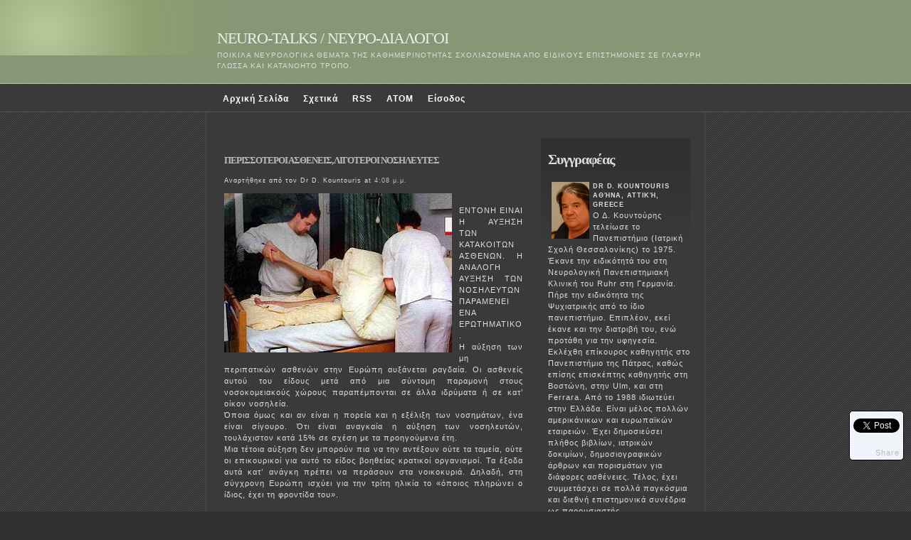

--- FILE ---
content_type: text/html; charset=UTF-8
request_url: https://neurotalk.blogspot.com/2008/10/blog-post_5598.html
body_size: 20131
content:
<!--<!DOCTYPE html PUBLIC "-//W3C//DTD XHTML 1.0 Strict//EN" "http://www.w3.org/TR/xhtml1/DTD/xhtml1-strict.dtd">--><html xmlns='http://www.w3.org/1999/xhtml' xmlns:b='http://www.google.com/2005/gml/b' xmlns:data='http://www.google.com/2005/gml/data' xmlns:expr='http://www.google.com/2005/gml/expr'>
<head>
<link href='https://www.blogger.com/static/v1/widgets/2944754296-widget_css_bundle.css' rel='stylesheet' type='text/css'/>
<meta content='decription' name='Νευρολόγος,Ψυχίατρος,Σκλήρυνση κατά πλάκας,ασθένειες,εγκέφαλος,θεραπεία,φάρμακο,Γιατρός'/>
<meta content='keywords' name='Νευρολόγος,Ψυχίατρος,Σκλήρυνση κατά πλάκας,ασθένειες, εγκέφαλος,θεραπεία,φάρμακο,Γιατρός'/>
<meta CONTENT='ALL' name='ROBOTS'/><META CONTENT='ALL' NAME='GOOGLEBOT'></META>
<meta content='text/html; charset=UTF-8' http-equiv='Content-Type'/>
<meta content='blogger' name='generator'/>
<link href='https://neurotalk.blogspot.com/favicon.ico' rel='icon' type='image/x-icon'/>
<link href='http://neurotalk.blogspot.com/2008/10/blog-post_5598.html' rel='canonical'/>
<link rel="alternate" type="application/atom+xml" title="NEURO-TALKS / ΝΕΥΡΟ-ΔΙΑΛΟΓΟΙ - Atom" href="https://neurotalk.blogspot.com/feeds/posts/default" />
<link rel="alternate" type="application/rss+xml" title="NEURO-TALKS / ΝΕΥΡΟ-ΔΙΑΛΟΓΟΙ - RSS" href="https://neurotalk.blogspot.com/feeds/posts/default?alt=rss" />
<link rel="service.post" type="application/atom+xml" title="NEURO-TALKS / ΝΕΥΡΟ-ΔΙΑΛΟΓΟΙ - Atom" href="https://www.blogger.com/feeds/31451903/posts/default" />

<link rel="alternate" type="application/atom+xml" title="NEURO-TALKS / ΝΕΥΡΟ-ΔΙΑΛΟΓΟΙ - Atom" href="https://neurotalk.blogspot.com/feeds/7947877042654834914/comments/default" />
<!--Can't find substitution for tag [blog.ieCssRetrofitLinks]-->
<link href='https://blogger.googleusercontent.com/img/b/R29vZ2xl/AVvXsEggaN3vNHKbr6UXTjTiXKcsarPDC0PqxXooUP-gjhxzGzvz_WjhZ_SkWnoDhCKO9ZBbteLOdFSPGrcdvQZartMOlCSek_ah6cypAI7WqAHmKMjZKpOWfxHP2eEJAKOwYpVdwNAV/s320/%CF%87%CF%89%CF%81%CE%AF%CF%82+%CF%84%CE%AF%CF%84%CE%BB%CE%BF.JPG' rel='image_src'/>
<meta content='http://neurotalk.blogspot.com/2008/10/blog-post_5598.html' property='og:url'/>
<meta content='ΠΕΡΙΣΣΟΤΕΡΟΙ ΑΣΘΕΝΕΙΣ, ΛΙΓΟΤΕΡΟΙ ΝΟΣΗΛΕΥΤΕΣ' property='og:title'/>
<meta content='ΕΝΤΟΝΗ ΕΙΝΑΙ Η ΑΥΞΗΣΗ ΤΩΝ ΚΑΤΑΚΟΙΤΩΝ ΑΣΘΕΝΩΝ. Η ΑΝΑΛΟΓΗ ΑΥΞΗΣΗ ΤΩΝ ΝΟΣΗΛΕΥΤΩΝ ΠΑΡΑΜΕΝΕΙ ΕΝΑ ΕΡΩΤΗΜΑΤΙΚΟ. Η αύξηση των μη περιπατικών ασθενών...' property='og:description'/>
<meta content='https://blogger.googleusercontent.com/img/b/R29vZ2xl/AVvXsEggaN3vNHKbr6UXTjTiXKcsarPDC0PqxXooUP-gjhxzGzvz_WjhZ_SkWnoDhCKO9ZBbteLOdFSPGrcdvQZartMOlCSek_ah6cypAI7WqAHmKMjZKpOWfxHP2eEJAKOwYpVdwNAV/w1200-h630-p-k-no-nu/%CF%87%CF%89%CF%81%CE%AF%CF%82+%CF%84%CE%AF%CF%84%CE%BB%CE%BF.JPG' property='og:image'/>
<title>NEURO-TALKS / ΝΕΥΡΟ-ΔΙΑΛΟΓΟΙ: ΠΕΡΙΣΣΟΤΕΡΟΙ ΑΣΘΕΝΕΙΣ, ΛΙΓΟΤΕΡΟΙ ΝΟΣΗΛΕΥΤΕΣ</title>
<style id='page-skin-1' type='text/css'><!--
/*
-----------------------------------------------
Blogger Template Style
Name:        Emire
Updated by:  http://www.blogcrowds.com
Support:     http://www.blogcrowds.com
----------------------------------------------- */
/*************************************
+Containers
*************************************/
body{
background:#2f2f2f url("https://blogger.googleusercontent.com/img/b/R29vZ2xl/AVvXsEiEN2pLpuIzWzLBUZHW01yOACTCQG8o2TrLdrWMQ0v-F36MRErqMiXJHkbvi4KB_EzPZeA419EVpyvJDQtRquytHv3Xj4j4ci2Hjo9uTuSEOLgR9fTohbh8I0FSSj2LbzKvrpk-/s400/stripes6ft.gif");
color:#dedede;
font-family: 'Trebuchet MS', Tahoma, Lucida Grande, Verdana, Arial, Helvetica, sans-serif;
font-size:62.5%;
letter-spacing: 1px;
line-height:1.5;
margin:0px;
padding:35pt 0pt 0pt 0pt;
text-align:center
}
#wrap{
background:#3a3a3a;
border-left:2px solid #444;
border-right:2px solid #444;
border-bottom:1px solid #444;
margin:0 auto;
padding-top:20px;
text-align:left;
width:700px;
}
#content{
border-bottom:none;
border-top:none;
float:left;
padding:10px;
width:450px;
}
#footer{
position:fixed;
bottom:0;
width:100%;
background:#434343;
border-top:1px solid #4F5158;
border-bottom:none;
color:#888;
clear:both;
padding:3px 0;
-moz-border-radius:3px;
}
/*************************************
+Header
*************************************/
#header{
background:#879675 url("https://blogger.googleusercontent.com/img/b/R29vZ2xl/AVvXsEgRcEN3U_tVQ9ODeFXqhpNW_PkIAvPU2QOBlmrmNsuO90MloPmlTVqidlw95axlT0pxwyw9Kj3GDiSRnwf-vdSdnrJagAvkwX7KAxt3P67LwR6dgjkUTkXRYjM0jGk2JryvQbdy/s400/emire_header.png") no-repeat 0 0;
border-bottom:1px solid #c4cC91;
height:120px;
margin:0px;
text-align:center;
width:100%;
top: 0px;
}
#header h1{
font-size:2.2em;
font-weight:normal;
margin:0 auto;
padding-top:40px;
padding-left:30px;
text-align:left;
width:700px;
}
#header h1 a{
color:#ecefed;
}
#header p{
font-size:1em;
padding-left:30px;
margin:0 auto;
text-align:left;
width:700px;
}
/*************************************
+Hn
*************************************/
h1, h2, h3, h4{
font-family: Georgia, "Times New Roman", Times, serif;
letter-spacing: -1px;
}
h2{
font-size:1.8em;
padding-right:5px;
}
h3{
font-size:1.2em;
}
h4{
font-size:1.7em;
padding-right:5px;
}
/*************************************
+Navigation
*************************************/
#nav{
background:#3A3A3A;
border-bottom:1px solid #555;
font-size:1.2em;
margin-top:-0.9em;
}
#navwrap{
display:block;
margin:0 auto;
width:700px;
}
#nav ul{
list-style-type:none;
margin-left:-27px;
}
#nav ul li{
float:left;
font-weight:bold;
margin-top:2px;
padding:9px 10px;
}
#nav ul li a{
color:#fff;
}
#nav ul li a:hover{
color:#BDE271;
}
/*************************************
+Entry
*************************************/
.entry{
font-size:1.1em;
margin:5px;
padding:10px;
text-align: justify;
}
.entrytitle{
border-bottom:1px dotted #4F5158;
color:#888;
}
.entrytitle h2, .entrytitle h3{
display:inline;
font-weight:normal;
}
.entrytitle h2{
color:#fafafa;
}
.entrytitle h3{
font-weight:normal;
}
.entry-1{
background:#444444 url("//photos1.blogger.com/blogger/7994/1253/1600/main0pg.png") repeat-x;
border:1px solid #434343;
color:#ffffff;
font-size:1.3em
}
.entry-1 .entrytitle{
border-bottom:1px solid #5F666A;
color:#897;
}
.entry-1 .entrytitle h2 {
color:#CDB;
}
body#home .entry-1 .entrytitle
{
background:url("") no-repeat;
border-bottom:medium none;
height:45px;
padding-left:45px
}
body#home .entry-1 .entrytitle h2{
display:block;
margin:0;
}
body#home .entry-1 .entrytitle h3{
display:block;
margin:0;
font-size:0.9em;
}
.entrymeta{
background:#434343;
font-size:0.8em;
padding:5px;
display:none;
}
.entry-1 .entrymeta{
display:block;
}
.postedby{
}
.filedto{
background:url("") no-repeat 0 2px;
padding-left:15px;
}
.commentslink{
background:url("") no-repeat 0 3px;
padding-left:15px
}
.navigation{
padding:5px;
background:#3e3e3e;
text-align:center;
}
/*************************************
+Sidebar
*************************************/
#sidebar{
background:url("//photos1.blogger.com/blogger/7994/1253/1600/sidebar.0.png") repeat-x;
border-top:1px solid #3e3e3e;
color:#ddd;
font-size:1.1em;
float:left;
margin-top:15px;
padding-left:10px;
width:200px
}
#sidebar h3{
color:#CDB;
font-size:1.8em;
font-weight:normal;
margin-bottom:10px;
}
#sidebar ul{
list-style-type:none;
margin:0;
padding:0;
}
#sidebar ul li{
border-bottom:1px dotted #444444;
padding:3px;
}
/*************************************
+Misc
*************************************/
a{
text-decoration:none;
color:#bbb;
}
a:hover{
color:#efe;
}
#nav:after, #wrap:after{
content: ".";
display: block;
height: 0;
clear: both;
visibility:hidden;
}
* html #nav, * html #wrap {height: 1%;}
/* Comments
----------------------------------------------- */
#comments h4 {
margin:1em 0;
font:bold 78%/1.7em "Trebuchet MS",Trebuchet,Arial,Verdana,Sans-serif;
text-transform:uppercase;
letter-spacing:.2em;
color:#999;
}
#comments h4 strong {
font-size:130%;
}
#comments-block {
margin:1em 0 1.6em;
line-height:1.7em;
}
#comments-block dt {
margin:.5em 0;
}
#comments-block dd {
margin:.25em 0 0;
}
#comments-block dd.comment-timestamp {
margin:-.25em 0 2em;
font:78%/2.5em "Trebuchet MS",Trebuchet,Arial,Verdana,Sans-serif;
text-transform:uppercase;
letter-spacing:.1em;
}
#comments-block dd p {
margin:0 0 .75em;
}
.deleted-comment {
font-style:italic;
color:gray;
}
/* Profile
----------------------------------------------- */
#profile-container {
margin:0 0 1.5em;
border-bottom:1px dotted #ccc;
padding-bottom:1.5em;
}
.profile-datablock {
margin:.5em 0 .5em;
}
.profile-img {
display:inline;
}
.profile-img img {
float:left;
padding:4px;
border:1px solid #ddd;
margin:0 8px 3px 0;
}
.profile-data {
margin:0;
font:bold 78%/1.6em "Trebuchet MS",Trebuchet,Arial,Verdana,Sans-serif;
text-transform:uppercase;
letter-spacing:.1em;
}
.profile-data strong {
display:none;
}
.profile-textblock {
margin:0 0 .5em;
}
.profile-link {
margin:0;
font:78%/1.4em "Trebuchet MS",Trebuchet,Arial,Verdana,Sans-serif;
text-transform:uppercase;
letter-spacing:.1em;
}
body {
margin-top:-50px!important;
padding: -10px;
}
blockquote{
margin:20px 0;
padding:0 20px 0 50px;
background:url('https://blogger.googleusercontent.com/img/b/R29vZ2xl/AVvXsEg9GB3ZlytCaDpFpWCpLsXdDvYaTPFaY_HZluevc7K5yFZpPtC8C4khltHqYA9l2jlckBmAnnafAjCT3RnaBogANBhGkpmxNjLoFUfVQ_6IEc12LZUIDU8CZ1-6VqWsfTbzdYwC/s400/quote2.jpg') 10px top no-repeat;
border:none;
color: #999999;
}
#navbar-iframe{display:none;)

--></style>
<link href='https://www.blogger.com/dyn-css/authorization.css?targetBlogID=31451903&amp;zx=33f32475-b0f5-4941-a318-be2fce4fd471' media='none' onload='if(media!=&#39;all&#39;)media=&#39;all&#39;' rel='stylesheet'/><noscript><link href='https://www.blogger.com/dyn-css/authorization.css?targetBlogID=31451903&amp;zx=33f32475-b0f5-4941-a318-be2fce4fd471' rel='stylesheet'/></noscript>
<meta name='google-adsense-platform-account' content='ca-host-pub-1556223355139109'/>
<meta name='google-adsense-platform-domain' content='blogspot.com'/>

</head>
<body>
<div class='navbar section' id='navbar'><div class='widget Navbar' data-version='1' id='Navbar1'><script type="text/javascript">
    function setAttributeOnload(object, attribute, val) {
      if(window.addEventListener) {
        window.addEventListener('load',
          function(){ object[attribute] = val; }, false);
      } else {
        window.attachEvent('onload', function(){ object[attribute] = val; });
      }
    }
  </script>
<div id="navbar-iframe-container"></div>
<script type="text/javascript" src="https://apis.google.com/js/platform.js"></script>
<script type="text/javascript">
      gapi.load("gapi.iframes:gapi.iframes.style.bubble", function() {
        if (gapi.iframes && gapi.iframes.getContext) {
          gapi.iframes.getContext().openChild({
              url: 'https://www.blogger.com/navbar/31451903?po\x3d7947877042654834914\x26origin\x3dhttps://neurotalk.blogspot.com',
              where: document.getElementById("navbar-iframe-container"),
              id: "navbar-iframe"
          });
        }
      });
    </script><script type="text/javascript">
(function() {
var script = document.createElement('script');
script.type = 'text/javascript';
script.src = '//pagead2.googlesyndication.com/pagead/js/google_top_exp.js';
var head = document.getElementsByTagName('head')[0];
if (head) {
head.appendChild(script);
}})();
</script>
</div></div>
<!-- skip links for text browsers -->
<span id='skiplinks' style='display:none;'>
<a href='#main'>skip to main </a> |
      <a href='#sidebar'>skip to sidebar</a>
</span>
<div id='header'>
<div class='header section' id='header'><div class='widget Header' data-version='1' id='Header1'>
<div class='titlewrapper'>
<h1>
<a href='https://neurotalk.blogspot.com/'>NEURO-TALKS / ΝΕΥΡΟ-ΔΙΑΛΟΓΟΙ</a>
</h1>
</div>
<p class='description'><span>ΠΟΙΚΙΛΑ ΝΕΥΡΟΛΟΓΙΚΑ ΘΕΜΑΤΑ ΤΗΣ ΚΑΘΗΜΕΡΙΝΟΤΗΤΑΣ ΣΧΟΛΙΑΖΟΜΕΝΑ ΑΠΟ ΕΙΔΙΚΟΥΣ ΕΠΙΣΤΗΜΟΝΕΣ ΣΕ ΓΛΑΦΥΡΗ ΓΛΩΣΣΑ ΚΑΙ ΚΑΤΑΝΟΗΤΟ ΤΡΟΠΟ.</span></p>
</div></div>
</div>
<div id='nav'>
<div id='navwrap'>
<ul>
<li><a href='https://neurotalk.blogspot.com/'>Αρχική Σελίδα</a></li>
<li><a href="//www.blogger.com/profile/04844798808254396569">Σχετικά</a></li>
<li><a href='http://neurotalk.blogspot.com/feeds/posts/default?alt=rss'>RSS</a></li>
<li><a href="//www.blogger.com/feeds/31451903/posts/default">ATOM</a></li>
<li><a href="//www.blogger.com/login.g">Είσοδος</a></li>
</ul>
</div>
</div>
<div id='wrap'><div id='content'>
<div class='main section' id='main'><div class='widget Blog' data-version='1' id='Blog1'>
<div class='item entry'>
<div class='itemhead'>
<a name='7947877042654834914'></a>
<h3>
<a href='https://neurotalk.blogspot.com/2008/10/blog-post_5598.html'>ΠΕΡΙΣΣΟΤΕΡΟΙ ΑΣΘΕΝΕΙΣ, ΛΙΓΟΤΕΡΟΙ ΝΟΣΗΛΕΥΤΕΣ</a>
</h3>
<small class='metadata'>
<span class='chronodata'>
Αναρτήθηκε από τον
Dr D. Kountouris
at
<a class='timestamp-link' href='https://neurotalk.blogspot.com/2008/10/blog-post_5598.html' title='permanent link'>4:08 μ.μ.</a>
</span>
</small>
</div>
<div class='itemtext'>
<p><a href="https://blogger.googleusercontent.com/img/b/R29vZ2xl/AVvXsEggaN3vNHKbr6UXTjTiXKcsarPDC0PqxXooUP-gjhxzGzvz_WjhZ_SkWnoDhCKO9ZBbteLOdFSPGrcdvQZartMOlCSek_ah6cypAI7WqAHmKMjZKpOWfxHP2eEJAKOwYpVdwNAV/s1600-h/%CF%87%CF%89%CF%81%CE%AF%CF%82+%CF%84%CE%AF%CF%84%CE%BB%CE%BF.JPG" onblur="try {parent.deselectBloggerImageGracefully();} catch(e) {}"><img alt="" border="0" id="BLOGGER_PHOTO_ID_5262577717158688162" src="https://blogger.googleusercontent.com/img/b/R29vZ2xl/AVvXsEggaN3vNHKbr6UXTjTiXKcsarPDC0PqxXooUP-gjhxzGzvz_WjhZ_SkWnoDhCKO9ZBbteLOdFSPGrcdvQZartMOlCSek_ah6cypAI7WqAHmKMjZKpOWfxHP2eEJAKOwYpVdwNAV/s320/%CF%87%CF%89%CF%81%CE%AF%CF%82+%CF%84%CE%AF%CF%84%CE%BB%CE%BF.JPG" style="float:left; margin:0 10px 10px 0;cursor:pointer; cursor:hand;width: 320px; height: 224px;" /></a><br />ΕΝΤΟΝΗ ΕΙΝΑΙ Η ΑΥΞΗΣΗ ΤΩΝ ΚΑΤΑΚΟΙΤΩΝ ΑΣΘΕΝΩΝ. Η ΑΝΑΛΟΓΗ ΑΥΞΗΣΗ ΤΩΝ ΝΟΣΗΛΕΥΤΩΝ ΠΑΡΑΜΕΝΕΙ ΕΝΑ ΕΡΩΤΗΜΑΤΙΚΟ.<br />Η αύξηση των μη περιπατικών ασθενών στην Ευρώπη αυξάνεται ραγδαία. Οι ασθενείς αυτού του είδους μετά από μια σύντομη παραμονή στους νοσοκομειακούς χώρους παραπέμπονται σε άλλα ιδρύματα ή σε κατ&#8217; οίκον νοσηλεία.<br />Όποια όμως και αν είναι η πορεία και η εξέλιξη των νοσημάτων, ένα είναι σίγουρο. Ότι είναι αναγκαία η αύξηση των νοσηλευτών, τουλάχιστον κατά 15% σε σχέση με τα προηγούμενα έτη.<br />Μια τέτοια αύξηση δεν μπορούν πια να την αντέξουν ούτε τα ταμεία, ούτε οι επικουρικοί για αυτό το είδος βοηθείας κρατικοί οργανισμοί. Τα έξοδα αυτά κατ&#8217; ανάγκη πρέπει να περάσουν στα νοικοκυριά. Δηλαδή, στη σύγχρονη Ευρώπη ισχύει για την τρίτη ηλικία το &#171;όποιος πληρώνει ο ίδιος, έχει τη φροντίδα του&#187;.</p>
<div style='clear: both;'></div>
</div>
<div class='itemhead'>
<p class='post-footer-line post-footer-line-1'>
<span class='post-backlinks post-comment-link'>
</span>
<span class='post-icons'>
<span class='item-action'>
<a href='https://www.blogger.com/email-post/31451903/7947877042654834914' title='Email Post'>
<span class='email-post-icon'>&#160;</span>
</a>
</span>
<a href='https://www.blogger.com/post-edit.g?blogID=31451903&postID=7947877042654834914&from=pencil' title='Edit Post'>&#160;</a>
</span>
</p>
<p class='post-footer-line post-footer-line-2'>
<span class='post-labels'>
Ετικέττες:
<a href='https://neurotalk.blogspot.com/search/label/%CE%B1%CE%BD%CE%B5%CF%80%CE%AC%CF%81%CE%BA%CE%B5%CE%B9%CE%B1' rel='tag'>ανεπάρκεια</a>,
<a href='https://neurotalk.blogspot.com/search/label/%CE%BD%CE%BF%CF%83%CE%B7%CE%BB%CE%B5%CE%AF%CE%B1' rel='tag'>νοσηλεία</a>,
<a href='https://neurotalk.blogspot.com/search/label/%CE%BD%CE%BF%CF%83%CE%BF%CE%BA%CE%BF%CE%BC%CE%B5%CE%AF%CE%B1' rel='tag'>νοσοκομεία</a>,
<a href='https://neurotalk.blogspot.com/search/label/%CF%85%CE%B3%CE%B5%CE%AF%CE%B1' rel='tag'>υγεία</a>
</span>
</p>
<p class='post-footer-line post-footer-line-3'></p>
</div></div>
<a name='comments'></a>
<h4>
0 Comments:
					
</h4>
<ol id='commentlist'>
<li class='item'>
</li>
</ol>
<p>
<a href='https://www.blogger.com/comment/fullpage/post/31451903/7947877042654834914' onclick='javascript:window.open(this.href, "bloggerPopup", "toolbar=0,location=0,statusbar=1,menubar=0,scrollbars=yes,width=640,height=500"); return false;'>Post a Comment</a>
</p><br/><br/>
<div class='backlinks-container'>
</div>
<div class='blog-pager' id='blog-pager'>
<span id='blog-pager-newer-link'>
<a class='blog-pager-newer-link' href='https://neurotalk.blogspot.com/2008/10/blog-post_602.html' id='Blog1_blog-pager-newer-link' title='Νεότερη ανάρτηση'>Νεότερη ανάρτηση</a>
</span>
<span id='blog-pager-older-link'>
<a class='blog-pager-older-link' href='https://neurotalk.blogspot.com/2008/10/blog-post_29.html' id='Blog1_blog-pager-older-link' title='Παλαιότερη Ανάρτηση'>Παλαιότερη Ανάρτηση</a>
</span>
<a class='home-link' href='https://neurotalk.blogspot.com/'>Αρχική σελίδα</a>
</div>
<div class='clear'></div>
<div class='post-feeds'>
<div class='feed-links'>
Εγγραφή σε:
<a class='feed-link' href='https://neurotalk.blogspot.com/feeds/7947877042654834914/comments/default' target='_blank' type='application/atom+xml'>Σχόλια ανάρτησης (Atom)</a>
</div>
</div>
</div><div class='widget PopularPosts' data-version='1' id='PopularPosts1'>
<h2>Δημοφιλείς αναρτήσεις</h2>
<div class='widget-content popular-posts'>
<ul>
<li>
<div class='item-content'>
<div class='item-thumbnail'>
<a href='https://neurotalk.blogspot.com/2008/11/blog-post_21.html' target='_blank'>
<img alt='' border='0' src='https://blogger.googleusercontent.com/img/b/R29vZ2xl/AVvXsEie4loHEvGdkQ9OrU00FcmaDPYa2ac4K7OjJwj_QrrPSwaLIdowPt4jJO8FzhMXZWQixZ9PEc6BVI4AlBIGlbiDcOum3Sv1smGdoKsVlLhKf4yDJ5sIfBodKhJA9GQ_RB6u2NUxpA/w72-h72-p-k-no-nu/Image6.jpg'/>
</a>
</div>
<div class='item-title'><a href='https://neurotalk.blogspot.com/2008/11/blog-post_21.html'>Η ΝΕΥΡΑΛΓΙΑ ΤΟΥ ΤΡΙΔΥΜΟΥ ΜΙΑ ΑΝΙΑΤΗ ΝΟΣΟΣ</a></div>
<div class='item-snippet'>ΟΙ ΠΟΝΟΙ ΠΟΥ ΠΡΟΕΡΧΟΝΤΑΙ ΑΠΟ ΤΟ ΤΡΙΔΥΜΟ ΕΙΝΑΙ ΙΣΧΥΡΟΤΕΡΟΙ ΚΑΙ ΑΝΘΕΚΤΙΚΟΤΕΡΟΙ ΣΕ ΦΑΡΜΑΚΑ ΚΑΙ ΕΠΕΜΒΑΣΕΙΣ. ΔΥΣΤΥΧΩΣ Η ΕΡΕΥΝΑ ΜΕΧΡΙ ΣΤΙΓΜΗΣ ΔΕΝ ...</div>
</div>
<div style='clear: both;'></div>
</li>
<li>
<div class='item-content'>
<div class='item-thumbnail'>
<a href='https://neurotalk.blogspot.com/2008/07/blog-post_1384.html' target='_blank'>
<img alt='' border='0' src='https://blogger.googleusercontent.com/img/b/R29vZ2xl/AVvXsEhWoQu2izsZXdQbCbNNvMRaFhyphenhyphen7gBbe6P-mRbinaZwIvuf3KSDNJx5gWdYgbbZNp2iytA_JbEJh8fcp2jbVpuJHGxTnFegjSIfonqx543DVE8WWgTQ6DftqeF_ZmQJcCo81DcAW/w72-h72-p-k-no-nu/A900.jpg'/>
</a>
</div>
<div class='item-title'><a href='https://neurotalk.blogspot.com/2008/07/blog-post_1384.html'>ΤΟ ΕΓΚΕΦΑΛΟΓΡΑΦΗΜΑ, ΜΙΑ ΑΠΟ ΤΙΣ ΠΛΗΡΕΣΤΕΡΕΣ ΔΙΑΓΝΩΣΤΙΚΕΣ ΜΕΘΟΔΟΥΣ ΤΩΝ ΕΓΚΕΦΑΛΙΚΩΝ ΠΑΘΗΣΕΩΝ</a></div>
<div class='item-snippet'>Το εγκεφαλογράφημα είναι εδώ και μισό αιώνα πλέον γνωστό στην κλινική ρουτίνα. Κυρίως, χρησιμοποιείται για τη διάγνωση των εκφυλιστικών παθή...</div>
</div>
<div style='clear: both;'></div>
</li>
<li>
<div class='item-content'>
<div class='item-thumbnail'>
<a href='https://neurotalk.blogspot.com/2008/12/blog-post_29.html' target='_blank'>
<img alt='' border='0' src='https://blogger.googleusercontent.com/img/b/R29vZ2xl/AVvXsEjeoTD3Kfm4FjKly4dF-7IBxp8x7-ZE_RvhkC5DGqeuwQZafsp3TT5rHb43VJ-g3HXmrEr_xuNCdz42N3M-1_IdEMTnx_uUrOg4V1BDHMHik24lApX_HccRNe6u-qkWH55g9njl-w/w72-h72-p-k-no-nu/VIRUS-FLU-BIRD-LUNGS-500.jpg'/>
</a>
</div>
<div class='item-title'><a href='https://neurotalk.blogspot.com/2008/12/blog-post_29.html'>ΕΡΠΗΣ ΖΩΣΤΗΡΑΣ, ΙΛΙΓΓΟΣ ΚΑΙ ΝΕΥΡΑΛΓΙΑ ΤΡΙΔΥΜΟΥ</a></div>
<div class='item-snippet'>Ο ΕΡΠΗΣ ΖΩΣΤΗΡΑΣ ΠΟΛΥ ΤΑΚΤΙΚΑ &#171;ΧΤΥΠΑΕΙ&#187; ΣΕ ΜΕΡΗ ΠΟΥ ΔΕΝ ΤΑ ΠΕΡΙΜΕΝΟΥΜΕ, ΜΕ ΑΛΛΕΣ ΚΛΙΝΙΚΕΣ ΜΟΡΦΕΣ, ΠΟΥ ΕΙΝΑΙ ΔΥΣΔΙΑΓΝΩΣΤΕΣ. ΚΑΠΟΙΕΣ ΑΠΟ ΑΥΤΕΣ...</div>
</div>
<div style='clear: both;'></div>
</li>
<li>
<div class='item-content'>
<div class='item-thumbnail'>
<a href='https://neurotalk.blogspot.com/2009/07/blog-post_4469.html' target='_blank'>
<img alt='' border='0' src='https://blogger.googleusercontent.com/img/b/R29vZ2xl/AVvXsEilv3i0Uwnin0PW6jTJxlsu7wx1ss9g5o_-A9hYsWzJenBNis0AumB5VPSk20D2ldW0vJ7RbgixFDaL3UuV6sRRbzXK1CMQZLh7Us6TdCOblQdcpZxRRlghj6OE2Hsl7rG45DLWAA/w72-h72-p-k-no-nu/46778b.jpg'/>
</a>
</div>
<div class='item-title'><a href='https://neurotalk.blogspot.com/2009/07/blog-post_4469.html'>ΠΟΙΚΙΛΟΧΡΟΥΣ ΠΙΤΥΡΙΑΣΗ ΚΑΙ ΣΤΡΕΣ</a></div>
<div class='item-snippet'> ΤΟ ΚΑΛΟΚΑΙΡΙ ΛΟΓΩ ΖΕΣΤΗΣ ΚΑΙ ΥΓΡΑΣΙΑΣ ΠΑΡΑΤΗΡΕΙΤΑΙ ΑΥΞΗΣΗ ΤΩΝ ΣΥΜΠΤΩΜΑΤΩΝ ΠΟΙΚΙΛΟΧΡΟΥ ΠΙΤΥΡΙΑΣΗΣ Αν και η βασική αιτία της εμφάνισης της πο...</div>
</div>
<div style='clear: both;'></div>
</li>
<li>
<div class='item-content'>
<div class='item-thumbnail'>
<a href='https://neurotalk.blogspot.com/2008/10/asperger.html' target='_blank'>
<img alt='' border='0' src='https://blogger.googleusercontent.com/img/b/R29vZ2xl/AVvXsEh7v4mlsh65NZ5VpZGGAXzzkPba4A_3iNwgxXw6F40x0vCIRuf_Jb_HP6E2U_uYf66hhSaTQpk1gaYkOrh2iq5QmUJk607aAme6Jt8bBKIraFs9wmm9afYOR9XN9vKkRnPnoAiJ/w72-h72-p-k-no-nu/aspergerssyndrome.jpg'/>
</a>
</div>
<div class='item-title'><a href='https://neurotalk.blogspot.com/2008/10/asperger.html'>ΠΡΟΣΟΧΗ ΣΤΟ ΣΥΝΔΡΟΜΟ ΑΣΠΕΡΓΚΕΡ (ASPERGER)</a></div>
<div class='item-snippet'>ΣΤΟ ΣΥΝΔΡΟΜΟ ASPERGER ΕΧΟΥΜΕ ΝΑ ΚΑΝΟΥΜΕ ΜΕ ΜΙΑ ΠΟΛΥ ΕΛΑΦΡΑ ΜΟΡΦΗ ΑΥΤΙΣΤΙΚΩΝ ΔΙΑΤΑΡΑΧΩΝ, ΠΟΥ ΠΡΟΕΡΧΕΤΑΙ ΑΠΟ ΤΗ ΔΙΑΤΑΡΑΧΗ ΚΑΠΟΙΩΝ ΕΓΚΕΦΑΛΙΚΩΝ ...</div>
</div>
<div style='clear: both;'></div>
</li>
<li>
<div class='item-content'>
<div class='item-title'><a href='https://neurotalk.blogspot.com/2009/07/blog-post_3128.html'>ΜΥΟΤΟΝΙΚΗ ΔΥΣΤΡΟΦΙΑ ΜΙΑ ΑΡΓΑ ΕΞΕΛΙΣΣΟΜΕΝΗ ΜΥΟΠΑΘΕΙΑ</a></div>
<div class='item-snippet'>Η ΜΥΟΤΟΝΙΚΗ ΔΥΣΤΡΟΦΙΑ ΕΙΝΑΙ ΜΙΑ ΑΡΓΑ ΕΞΕΛΙΣΣΟΜΕΝΗ &#171;ΥΠΟΥΛΗ&#187; ΑΡΡΩΣΤΙΑ ΠΟΥ &#171;ΞΑΦΝΙΑΖΕΙ&#187; ΜΕ ΤΗΝ ΔΙΑΓΝΩΣΗ ΤΗΣ. Είναι πάρα πολύ δύσκολο για έναν γι...</div>
</div>
<div style='clear: both;'></div>
</li>
<li>
<div class='item-content'>
<div class='item-thumbnail'>
<a href='https://neurotalk.blogspot.com/2008/06/blog-post_09.html' target='_blank'>
<img alt='' border='0' src='https://blogger.googleusercontent.com/img/b/R29vZ2xl/AVvXsEgbjXKlOcR6ROx3dbldbP6tFjfgdNR_KZpnKJIvphGYjmLfdTbusNNH1Xf6BXXBm0SaqQZnOrMS0slyXyVDlU_xjbHubuklmnpkw-vP2OmdNtUU42cYJHVHJVCrpUJtABiuHTm6/w72-h72-p-k-no-nu/liver2109.jpg'/>
</a>
</div>
<div class='item-title'><a href='https://neurotalk.blogspot.com/2008/06/blog-post_09.html'>Η ΕΠΙΔΗΜΙΑ ΤΟΥ ΕΡΠΗ ΖΩΣΤΗΡΑ</a></div>
<div class='item-snippet'>Με τρομερή συχνότητα εμφανίζεται τον τελευταίο καιρό ο έρπης ζωστήρας. Πρόκειται για κόκκινες επώδυνες φουσκάλες με φαγούρα και πόνο, ταξιδε...</div>
</div>
<div style='clear: both;'></div>
</li>
<li>
<div class='item-content'>
<div class='item-thumbnail'>
<a href='https://neurotalk.blogspot.com/2010/01/blog-post_8732.html' target='_blank'>
<img alt='' border='0' src='https://blogger.googleusercontent.com/img/b/R29vZ2xl/AVvXsEhChR0KI62f6ZA5FYMlSFj3iF-IOAMFmRzElmhcDI_RMEmAPdt2qcy0Yehs-FOJRiqMwe1DqNooXLjz4uTha5d0JOIUMw8KDwPs1CJ_6HI43hMCO9-NbB4BRQLyUWU2Evamkf_tMw/w72-h72-p-k-no-nu/1154.jpg'/>
</a>
</div>
<div class='item-title'><a href='https://neurotalk.blogspot.com/2010/01/blog-post_8732.html'>ΕΓΚΕΦΑΛΟΣ &#8211; ΔΥΣΠΛΑΣΙΕΣ : ΑΡΑΧΝΟΕΙΔΗΣ ΚΥΣΤΗ</a></div>
<div class='item-snippet'>ΟΙ ΑΡΑΧΝΟΕΙΔEIΣ ΚΥΣΤΕΣ ΕΙΝΑΙ ΧΩΡΟΙ ΕΝΤΟΣ ΤΟΥ ΕΓΚΕΦΑΛΟΥ ΟΙ ΟΠΟΙΟΙ ΑΝΑΠΤΥΣΣΟΝΤΑΙ ΑΠΟ ΤΗΝ ΑΡΑΧΝΟΕΙΔΗ ΜΗΝΙΓΓΑ ΤΩΝ ΤΟΙΧΩΜΑΤΩΝ ΤΟΥ ΕΓΚΕΦΑΛΟΥ ΚΑΙ Κ...</div>
</div>
<div style='clear: both;'></div>
</li>
<li>
<div class='item-content'>
<div class='item-thumbnail'>
<a href='https://neurotalk.blogspot.com/2010/11/blog-post_9264.html' target='_blank'>
<img alt='' border='0' src='https://blogger.googleusercontent.com/img/b/R29vZ2xl/AVvXsEjgUJgCLrANEpuuECfQuhdy-Tf9_kVO-CIxb1nkof10hxnwWJdyGSgUBNqvSeqVJyAuP6EP3evZKIZs0QaUW7edumamsLXPGrQJW8tePUC2YPe2sKFc5Dr0IIbFWRDTpcYG8m0cGQ/w72-h72-p-k-no-nu/shingles-symptoms.jpg'/>
</a>
</div>
<div class='item-title'><a href='https://neurotalk.blogspot.com/2010/11/blog-post_9264.html'>ΚΑΤΑΘΛΙΨΗ ΚΑΙ ΕΡΠΗΣ ΖΩΣΤΗΡΑΣ</a></div>
<div class='item-snippet'>ΠΟΛΥ ΤΑΚΤΙΚΑ ΕΧΟΥΜΕ ΤΗΝ ΕΜΦΑΝΙΣΗ ΤΟΥ ΕΡΠΗ ΖΩΣΤΗΡΑ ΜΑΖΙ Η ΜΕΤΑ ΑΠΟ ΕΝΑ ΕΝΤΟΝΟ ΚΑΤΑΘΛΙΠΤΙΚΟ ΣΥΝΔΡΟΜΟ. Η συνύπαρξη των δύο νοσηρών καταστάσεων,...</div>
</div>
<div style='clear: both;'></div>
</li>
<li>
<div class='item-content'>
<div class='item-thumbnail'>
<a href='https://neurotalk.blogspot.com/2012/07/blog-post_9972.html' target='_blank'>
<img alt='' border='0' src='https://blogger.googleusercontent.com/img/b/R29vZ2xl/AVvXsEiEqAdonmU3gow74P1ZMZA-XFVMmue5DUyHZSitT02Jo7sVRl75fmmP4MFv-KEsDpfL9T1FDa_yUl50AuwFclQqprOU-ql0_ywFYARZ8DXEFOFLh_-iNiZH3F1wLjpvAx5aDOkSAw/w72-h72-p-k-no-nu/%CE%91%CF%85%CE%BE%CE%B7%CE%BC%CE%AD%CE%BD%CE%B7+%CE%B5%CE%BD%CE%B4%CE%BF%CE%BA%CF%81%CE%B1%CE%BD%CE%B9%CE%B1%CE%BA%CE%AE+%CF%80%CE%AF%CE%B5%CF%83%CE%B7.jpg'/>
</a>
</div>
<div class='item-title'><a href='https://neurotalk.blogspot.com/2012/07/blog-post_9972.html'>ΕΓΚΕΦΑΛΟΣ: ΑΥΞΗΜΕΝΗ ΕΓΚΕΦΑΛΙΚΗ ΠΙΕΣΗ</a></div>
<div class='item-snippet'>  ΈΝΑ ΑΠΟ ΤΑ ΜΕΓΑΛΥΤΕΡΑ ΔΙΑΓΝΩΣΤΙΚΑ ΠΡΟΒΛΗΜΑΤΑ ΣΤΗ ΝΕΥΡΟΛΟΓΙΑ ΕΙΝΑΙ Η ΑΥΞΗΣΗ ΤΗΣ ΕΝΔΟΚΡΑΝΙΑΚΗΣ ΠΙΕΣΗΣ. Μέσα στον εγκέφαλο υπάρχει ένα σύστημ...</div>
</div>
<div style='clear: both;'></div>
</li>
</ul>
<div class='clear'></div>
</div>
</div></div>
</div>
<div id='sidebar-wrapper'>
<div class='sidebar section' id='sidebar'><div class='widget HTML' data-version='1' id='HTML6'>
<div class='widget-content'>
<!--SideBar Floating Share Buttons Code Start-->
<style>
#pageshare {position:fixed; bottom:10%; right:10px; float:right; border: 1px solid black; border-radius:5px;-moz-border-radius:5px;-webkit-border-radius:5px;background-color:#eff3fa;padding:0 0 2px
0;z-index:10;}
#pageshare .impbutton {float:right;clear:both;margin:5px 5px 0 5px;}
.fb_share_count_top {width:48px !important;}
.fb_share_count_top, .fb_share_count_inner {-moz-border-radius:3px;-webkit-border-radius:3px;}
.FBConnectButton_Small, .FBConnectButton_RTL_Small {width:49px !important; -moz-border-radius:3px;-webkit-border-radius:3px;}
.FBConnectButton_Small .FBConnectButton_Text {padding:2px 2px 3px !important;-moz-border-radius:3px;-webkit-border-radius:3px;font-size:8px;}
</style>
<div id='pageshare' title="Share This With Your Friends">
<div class='impbutton' id='ww'><script src="//connect.facebook.net/en_US/all.js#xfbml=1"></script><fb:like layout="box_count" show_faces="false" font=""></fb:like></div>
<div class='impbutton' id='yy'><a href="http://twitter.com/share" class="twitter-share-button" data-count="vertical" >Tweet</a><script src="//platform.twitter.com/widgets.js" type="text/javascript"></script></div>
<div class='impbutton' id='googlep'><script type="text/javascript" src="https://apis.google.com/js/plusone.js"></script><g:plusone size="tall"></g:plusone></div>
<div class='impbutton' id='xx'><script src="//www.stumbleupon.com/hostedbadge.php?s=5"></script></div>
<div class='impbutton' id='dd' style='margin-left:3px;width:48px'><script src="//widgets.digg.com/buttons.js" type="text/javascript"></script><a class="DiggThisButton DiggMedium"></a></div>
<div class='impbutton' id='ll'><a name="fb_share" type="box_count" href="http://www.facebook.com/sharer.php">Share</a><script src="//static.ak.fbcdn.net/connect.php/js/FB.Share" type="text/javascript"></script></div><br/>
<!--SideBar Floating Share Buttons Code End--></div>
</div>
<div class='clear'></div>
</div><div class='widget Profile' data-version='1' id='Profile1'>
<h2>Συγγραφέας</h2>
<div class='widget-content'>
<a href='https://www.blogger.com/profile/04844798808254396569'><img alt='Η Φωτό Μου' class='profile-img' height='80' src='//blogger.googleusercontent.com/img/b/R29vZ2xl/AVvXsEhmquEU45SVTZmqKWGvGMsrS_nMde7FhwuIUK5-v8IhwuAwxp367uRGBenFM8OEbpuCILHNxu2iaZYKrYDApVy0nLmOzVnH2scdiAEiZ2Lc9zPIfRs2_VDpddBimQ7aPQ/s220/DSCF5312.JPG' width='53'/></a>
<dl class='profile-datablock'>
<dt class='profile-data'>Dr D. Kountouris</dt>
<dd class='profile-data'>Αθήνα, Αττική, Greece</dd>
<dd class='profile-textblock'>Ο Δ. Κουντούρης τελείωσε το Πανεπιστήμιο (Ιατρική Σχολή Θεσσαλονίκης) το 1975. Έκανε την ειδικότητά του στη Νευρολογική Πανεπιστημιακή Κλινική του Ruhr στη Γερμανία.
Πήρε την ειδικότητα της Ψυχιατρικής από το ίδιο πανεπιστήμιο. Επιπλέον, εκεί έκανε και την διατριβή του, ενώ προτάθη για την υφηγεσία.
Εκλέχθη επίκουρος καθηγητής στο Πανεπιστήμιο της Πάτρας, καθώς επίσης επισκέπτης καθηγητής στη Βοστώνη, στην Ulm, και στη Ferrara. 
Από το 1988 ιδιωτεύει στην Ελλάδα. Είναι μέλος πολλών αμερικάνικων και ευρωπαϊκών εταιρειών. Έχει δημοσιεύσει πλήθος βιβλίων, ιατρικών δοκιμίων, δημοσιογραφικών άρθρων και πορισμάτων για διάφορες ασθένειες. Τέλος, έχει συμμετάσχει σε πολλά παγκόσμια και διεθνή επιστημονικά συνέδρια ως παρουσιαστής.</dd>
</dl>
<a class='profile-link' href='https://www.blogger.com/profile/04844798808254396569'>Προβολή πλήρους προφίλ</a>
<div class='clear'></div>
</div>
</div><div class='widget HTML' data-version='1' id='HTML5'>
<div class='widget-content'>
<hr/>
</div>
<div class='clear'></div>
</div><div class='widget HTML' data-version='1' id='HTML2'>
<h2 class='title'>Εγγραφείτε</h2>
<div class='widget-content'>
<form action="http://www.feedburner.com/fb/a/emailverify" style="border:0px solid #ccc;padding:3px;text-align:center;" target="popupwindow" method="post" onsubmit="window.open('http://www.feedburner.com/fb/a/emailverifySubmit?feedId=1267843', 'popupwindow', 'scrollbars=yes,width=550,height=520');return true"><p>Θέλετε να λαμβάνετε τα τελευταία μας νέα;<br/> <br/>Δώστε το email σας:</p><p><input style="width:140px" name="email" type="text"/></p><input value="http://feeds.feedburner.com/~e?ffid=1267843" name="url" type="hidden"/><input value="NEURO-TALKS" name="title" type="hidden"/><input value="en_US" name="loc" type="hidden"/><input value="Εγγραφή" type="submit"/><p>Η υπηρεσία παρέχεται από <a href="http://www.feedburner.com" target="_blank">FeedBurner</a></p></form>
Σεβόμαστε απόλυτα τα προσωπικά σας δεδομένα
<hr/>
</div>
<div class='clear'></div>
</div><div class='widget BlogArchive' data-version='1' id='BlogArchive1'>
<h2>Αρχείο</h2>
<div class='widget-content'>
<div id='ArchiveList'>
<div id='BlogArchive1_ArchiveList'>
<ul class='hierarchy'>
<li class='archivedate collapsed'>
<a class='toggle' href='javascript:void(0)'>
<span class='zippy'>

        &#9658;&#160;
      
</span>
</a>
<a class='post-count-link' href='https://neurotalk.blogspot.com/2014/'>
2014
</a>
<span class='post-count' dir='ltr'>(48)</span>
<ul class='hierarchy'>
<li class='archivedate collapsed'>
<a class='toggle' href='javascript:void(0)'>
<span class='zippy'>

        &#9658;&#160;
      
</span>
</a>
<a class='post-count-link' href='https://neurotalk.blogspot.com/2014/07/'>
Ιουλίου
</a>
<span class='post-count' dir='ltr'>(20)</span>
</li>
</ul>
<ul class='hierarchy'>
<li class='archivedate collapsed'>
<a class='toggle' href='javascript:void(0)'>
<span class='zippy'>

        &#9658;&#160;
      
</span>
</a>
<a class='post-count-link' href='https://neurotalk.blogspot.com/2014/05/'>
Μαΐου
</a>
<span class='post-count' dir='ltr'>(27)</span>
</li>
</ul>
<ul class='hierarchy'>
<li class='archivedate collapsed'>
<a class='toggle' href='javascript:void(0)'>
<span class='zippy'>

        &#9658;&#160;
      
</span>
</a>
<a class='post-count-link' href='https://neurotalk.blogspot.com/2014/01/'>
Ιανουαρίου
</a>
<span class='post-count' dir='ltr'>(1)</span>
</li>
</ul>
</li>
</ul>
<ul class='hierarchy'>
<li class='archivedate collapsed'>
<a class='toggle' href='javascript:void(0)'>
<span class='zippy'>

        &#9658;&#160;
      
</span>
</a>
<a class='post-count-link' href='https://neurotalk.blogspot.com/2013/'>
2013
</a>
<span class='post-count' dir='ltr'>(52)</span>
<ul class='hierarchy'>
<li class='archivedate collapsed'>
<a class='toggle' href='javascript:void(0)'>
<span class='zippy'>

        &#9658;&#160;
      
</span>
</a>
<a class='post-count-link' href='https://neurotalk.blogspot.com/2013/11/'>
Νοεμβρίου
</a>
<span class='post-count' dir='ltr'>(1)</span>
</li>
</ul>
<ul class='hierarchy'>
<li class='archivedate collapsed'>
<a class='toggle' href='javascript:void(0)'>
<span class='zippy'>

        &#9658;&#160;
      
</span>
</a>
<a class='post-count-link' href='https://neurotalk.blogspot.com/2013/10/'>
Οκτωβρίου
</a>
<span class='post-count' dir='ltr'>(10)</span>
</li>
</ul>
<ul class='hierarchy'>
<li class='archivedate collapsed'>
<a class='toggle' href='javascript:void(0)'>
<span class='zippy'>

        &#9658;&#160;
      
</span>
</a>
<a class='post-count-link' href='https://neurotalk.blogspot.com/2013/07/'>
Ιουλίου
</a>
<span class='post-count' dir='ltr'>(1)</span>
</li>
</ul>
<ul class='hierarchy'>
<li class='archivedate collapsed'>
<a class='toggle' href='javascript:void(0)'>
<span class='zippy'>

        &#9658;&#160;
      
</span>
</a>
<a class='post-count-link' href='https://neurotalk.blogspot.com/2013/06/'>
Ιουνίου
</a>
<span class='post-count' dir='ltr'>(1)</span>
</li>
</ul>
<ul class='hierarchy'>
<li class='archivedate collapsed'>
<a class='toggle' href='javascript:void(0)'>
<span class='zippy'>

        &#9658;&#160;
      
</span>
</a>
<a class='post-count-link' href='https://neurotalk.blogspot.com/2013/05/'>
Μαΐου
</a>
<span class='post-count' dir='ltr'>(12)</span>
</li>
</ul>
<ul class='hierarchy'>
<li class='archivedate collapsed'>
<a class='toggle' href='javascript:void(0)'>
<span class='zippy'>

        &#9658;&#160;
      
</span>
</a>
<a class='post-count-link' href='https://neurotalk.blogspot.com/2013/04/'>
Απριλίου
</a>
<span class='post-count' dir='ltr'>(27)</span>
</li>
</ul>
</li>
</ul>
<ul class='hierarchy'>
<li class='archivedate collapsed'>
<a class='toggle' href='javascript:void(0)'>
<span class='zippy'>

        &#9658;&#160;
      
</span>
</a>
<a class='post-count-link' href='https://neurotalk.blogspot.com/2012/'>
2012
</a>
<span class='post-count' dir='ltr'>(613)</span>
<ul class='hierarchy'>
<li class='archivedate collapsed'>
<a class='toggle' href='javascript:void(0)'>
<span class='zippy'>

        &#9658;&#160;
      
</span>
</a>
<a class='post-count-link' href='https://neurotalk.blogspot.com/2012/09/'>
Σεπτεμβρίου
</a>
<span class='post-count' dir='ltr'>(40)</span>
</li>
</ul>
<ul class='hierarchy'>
<li class='archivedate collapsed'>
<a class='toggle' href='javascript:void(0)'>
<span class='zippy'>

        &#9658;&#160;
      
</span>
</a>
<a class='post-count-link' href='https://neurotalk.blogspot.com/2012/08/'>
Αυγούστου
</a>
<span class='post-count' dir='ltr'>(100)</span>
</li>
</ul>
<ul class='hierarchy'>
<li class='archivedate collapsed'>
<a class='toggle' href='javascript:void(0)'>
<span class='zippy'>

        &#9658;&#160;
      
</span>
</a>
<a class='post-count-link' href='https://neurotalk.blogspot.com/2012/07/'>
Ιουλίου
</a>
<span class='post-count' dir='ltr'>(40)</span>
</li>
</ul>
<ul class='hierarchy'>
<li class='archivedate collapsed'>
<a class='toggle' href='javascript:void(0)'>
<span class='zippy'>

        &#9658;&#160;
      
</span>
</a>
<a class='post-count-link' href='https://neurotalk.blogspot.com/2012/06/'>
Ιουνίου
</a>
<span class='post-count' dir='ltr'>(120)</span>
</li>
</ul>
<ul class='hierarchy'>
<li class='archivedate collapsed'>
<a class='toggle' href='javascript:void(0)'>
<span class='zippy'>

        &#9658;&#160;
      
</span>
</a>
<a class='post-count-link' href='https://neurotalk.blogspot.com/2012/05/'>
Μαΐου
</a>
<span class='post-count' dir='ltr'>(80)</span>
</li>
</ul>
<ul class='hierarchy'>
<li class='archivedate collapsed'>
<a class='toggle' href='javascript:void(0)'>
<span class='zippy'>

        &#9658;&#160;
      
</span>
</a>
<a class='post-count-link' href='https://neurotalk.blogspot.com/2012/04/'>
Απριλίου
</a>
<span class='post-count' dir='ltr'>(100)</span>
</li>
</ul>
<ul class='hierarchy'>
<li class='archivedate collapsed'>
<a class='toggle' href='javascript:void(0)'>
<span class='zippy'>

        &#9658;&#160;
      
</span>
</a>
<a class='post-count-link' href='https://neurotalk.blogspot.com/2012/03/'>
Μαρτίου
</a>
<span class='post-count' dir='ltr'>(80)</span>
</li>
</ul>
<ul class='hierarchy'>
<li class='archivedate collapsed'>
<a class='toggle' href='javascript:void(0)'>
<span class='zippy'>

        &#9658;&#160;
      
</span>
</a>
<a class='post-count-link' href='https://neurotalk.blogspot.com/2012/02/'>
Φεβρουαρίου
</a>
<span class='post-count' dir='ltr'>(37)</span>
</li>
</ul>
<ul class='hierarchy'>
<li class='archivedate collapsed'>
<a class='toggle' href='javascript:void(0)'>
<span class='zippy'>

        &#9658;&#160;
      
</span>
</a>
<a class='post-count-link' href='https://neurotalk.blogspot.com/2012/01/'>
Ιανουαρίου
</a>
<span class='post-count' dir='ltr'>(16)</span>
</li>
</ul>
</li>
</ul>
<ul class='hierarchy'>
<li class='archivedate collapsed'>
<a class='toggle' href='javascript:void(0)'>
<span class='zippy'>

        &#9658;&#160;
      
</span>
</a>
<a class='post-count-link' href='https://neurotalk.blogspot.com/2011/'>
2011
</a>
<span class='post-count' dir='ltr'>(540)</span>
<ul class='hierarchy'>
<li class='archivedate collapsed'>
<a class='toggle' href='javascript:void(0)'>
<span class='zippy'>

        &#9658;&#160;
      
</span>
</a>
<a class='post-count-link' href='https://neurotalk.blogspot.com/2011/12/'>
Δεκεμβρίου
</a>
<span class='post-count' dir='ltr'>(35)</span>
</li>
</ul>
<ul class='hierarchy'>
<li class='archivedate collapsed'>
<a class='toggle' href='javascript:void(0)'>
<span class='zippy'>

        &#9658;&#160;
      
</span>
</a>
<a class='post-count-link' href='https://neurotalk.blogspot.com/2011/11/'>
Νοεμβρίου
</a>
<span class='post-count' dir='ltr'>(41)</span>
</li>
</ul>
<ul class='hierarchy'>
<li class='archivedate collapsed'>
<a class='toggle' href='javascript:void(0)'>
<span class='zippy'>

        &#9658;&#160;
      
</span>
</a>
<a class='post-count-link' href='https://neurotalk.blogspot.com/2011/10/'>
Οκτωβρίου
</a>
<span class='post-count' dir='ltr'>(47)</span>
</li>
</ul>
<ul class='hierarchy'>
<li class='archivedate collapsed'>
<a class='toggle' href='javascript:void(0)'>
<span class='zippy'>

        &#9658;&#160;
      
</span>
</a>
<a class='post-count-link' href='https://neurotalk.blogspot.com/2011/09/'>
Σεπτεμβρίου
</a>
<span class='post-count' dir='ltr'>(29)</span>
</li>
</ul>
<ul class='hierarchy'>
<li class='archivedate collapsed'>
<a class='toggle' href='javascript:void(0)'>
<span class='zippy'>

        &#9658;&#160;
      
</span>
</a>
<a class='post-count-link' href='https://neurotalk.blogspot.com/2011/08/'>
Αυγούστου
</a>
<span class='post-count' dir='ltr'>(45)</span>
</li>
</ul>
<ul class='hierarchy'>
<li class='archivedate collapsed'>
<a class='toggle' href='javascript:void(0)'>
<span class='zippy'>

        &#9658;&#160;
      
</span>
</a>
<a class='post-count-link' href='https://neurotalk.blogspot.com/2011/07/'>
Ιουλίου
</a>
<span class='post-count' dir='ltr'>(51)</span>
</li>
</ul>
<ul class='hierarchy'>
<li class='archivedate collapsed'>
<a class='toggle' href='javascript:void(0)'>
<span class='zippy'>

        &#9658;&#160;
      
</span>
</a>
<a class='post-count-link' href='https://neurotalk.blogspot.com/2011/06/'>
Ιουνίου
</a>
<span class='post-count' dir='ltr'>(76)</span>
</li>
</ul>
<ul class='hierarchy'>
<li class='archivedate collapsed'>
<a class='toggle' href='javascript:void(0)'>
<span class='zippy'>

        &#9658;&#160;
      
</span>
</a>
<a class='post-count-link' href='https://neurotalk.blogspot.com/2011/05/'>
Μαΐου
</a>
<span class='post-count' dir='ltr'>(16)</span>
</li>
</ul>
<ul class='hierarchy'>
<li class='archivedate collapsed'>
<a class='toggle' href='javascript:void(0)'>
<span class='zippy'>

        &#9658;&#160;
      
</span>
</a>
<a class='post-count-link' href='https://neurotalk.blogspot.com/2011/04/'>
Απριλίου
</a>
<span class='post-count' dir='ltr'>(3)</span>
</li>
</ul>
<ul class='hierarchy'>
<li class='archivedate collapsed'>
<a class='toggle' href='javascript:void(0)'>
<span class='zippy'>

        &#9658;&#160;
      
</span>
</a>
<a class='post-count-link' href='https://neurotalk.blogspot.com/2011/03/'>
Μαρτίου
</a>
<span class='post-count' dir='ltr'>(3)</span>
</li>
</ul>
<ul class='hierarchy'>
<li class='archivedate collapsed'>
<a class='toggle' href='javascript:void(0)'>
<span class='zippy'>

        &#9658;&#160;
      
</span>
</a>
<a class='post-count-link' href='https://neurotalk.blogspot.com/2011/02/'>
Φεβρουαρίου
</a>
<span class='post-count' dir='ltr'>(68)</span>
</li>
</ul>
<ul class='hierarchy'>
<li class='archivedate collapsed'>
<a class='toggle' href='javascript:void(0)'>
<span class='zippy'>

        &#9658;&#160;
      
</span>
</a>
<a class='post-count-link' href='https://neurotalk.blogspot.com/2011/01/'>
Ιανουαρίου
</a>
<span class='post-count' dir='ltr'>(126)</span>
</li>
</ul>
</li>
</ul>
<ul class='hierarchy'>
<li class='archivedate collapsed'>
<a class='toggle' href='javascript:void(0)'>
<span class='zippy'>

        &#9658;&#160;
      
</span>
</a>
<a class='post-count-link' href='https://neurotalk.blogspot.com/2010/'>
2010
</a>
<span class='post-count' dir='ltr'>(655)</span>
<ul class='hierarchy'>
<li class='archivedate collapsed'>
<a class='toggle' href='javascript:void(0)'>
<span class='zippy'>

        &#9658;&#160;
      
</span>
</a>
<a class='post-count-link' href='https://neurotalk.blogspot.com/2010/12/'>
Δεκεμβρίου
</a>
<span class='post-count' dir='ltr'>(143)</span>
</li>
</ul>
<ul class='hierarchy'>
<li class='archivedate collapsed'>
<a class='toggle' href='javascript:void(0)'>
<span class='zippy'>

        &#9658;&#160;
      
</span>
</a>
<a class='post-count-link' href='https://neurotalk.blogspot.com/2010/11/'>
Νοεμβρίου
</a>
<span class='post-count' dir='ltr'>(134)</span>
</li>
</ul>
<ul class='hierarchy'>
<li class='archivedate collapsed'>
<a class='toggle' href='javascript:void(0)'>
<span class='zippy'>

        &#9658;&#160;
      
</span>
</a>
<a class='post-count-link' href='https://neurotalk.blogspot.com/2010/10/'>
Οκτωβρίου
</a>
<span class='post-count' dir='ltr'>(144)</span>
</li>
</ul>
<ul class='hierarchy'>
<li class='archivedate collapsed'>
<a class='toggle' href='javascript:void(0)'>
<span class='zippy'>

        &#9658;&#160;
      
</span>
</a>
<a class='post-count-link' href='https://neurotalk.blogspot.com/2010/09/'>
Σεπτεμβρίου
</a>
<span class='post-count' dir='ltr'>(34)</span>
</li>
</ul>
<ul class='hierarchy'>
<li class='archivedate collapsed'>
<a class='toggle' href='javascript:void(0)'>
<span class='zippy'>

        &#9658;&#160;
      
</span>
</a>
<a class='post-count-link' href='https://neurotalk.blogspot.com/2010/08/'>
Αυγούστου
</a>
<span class='post-count' dir='ltr'>(11)</span>
</li>
</ul>
<ul class='hierarchy'>
<li class='archivedate collapsed'>
<a class='toggle' href='javascript:void(0)'>
<span class='zippy'>

        &#9658;&#160;
      
</span>
</a>
<a class='post-count-link' href='https://neurotalk.blogspot.com/2010/07/'>
Ιουλίου
</a>
<span class='post-count' dir='ltr'>(27)</span>
</li>
</ul>
<ul class='hierarchy'>
<li class='archivedate collapsed'>
<a class='toggle' href='javascript:void(0)'>
<span class='zippy'>

        &#9658;&#160;
      
</span>
</a>
<a class='post-count-link' href='https://neurotalk.blogspot.com/2010/06/'>
Ιουνίου
</a>
<span class='post-count' dir='ltr'>(18)</span>
</li>
</ul>
<ul class='hierarchy'>
<li class='archivedate collapsed'>
<a class='toggle' href='javascript:void(0)'>
<span class='zippy'>

        &#9658;&#160;
      
</span>
</a>
<a class='post-count-link' href='https://neurotalk.blogspot.com/2010/05/'>
Μαΐου
</a>
<span class='post-count' dir='ltr'>(41)</span>
</li>
</ul>
<ul class='hierarchy'>
<li class='archivedate collapsed'>
<a class='toggle' href='javascript:void(0)'>
<span class='zippy'>

        &#9658;&#160;
      
</span>
</a>
<a class='post-count-link' href='https://neurotalk.blogspot.com/2010/04/'>
Απριλίου
</a>
<span class='post-count' dir='ltr'>(29)</span>
</li>
</ul>
<ul class='hierarchy'>
<li class='archivedate collapsed'>
<a class='toggle' href='javascript:void(0)'>
<span class='zippy'>

        &#9658;&#160;
      
</span>
</a>
<a class='post-count-link' href='https://neurotalk.blogspot.com/2010/03/'>
Μαρτίου
</a>
<span class='post-count' dir='ltr'>(36)</span>
</li>
</ul>
<ul class='hierarchy'>
<li class='archivedate collapsed'>
<a class='toggle' href='javascript:void(0)'>
<span class='zippy'>

        &#9658;&#160;
      
</span>
</a>
<a class='post-count-link' href='https://neurotalk.blogspot.com/2010/02/'>
Φεβρουαρίου
</a>
<span class='post-count' dir='ltr'>(25)</span>
</li>
</ul>
<ul class='hierarchy'>
<li class='archivedate collapsed'>
<a class='toggle' href='javascript:void(0)'>
<span class='zippy'>

        &#9658;&#160;
      
</span>
</a>
<a class='post-count-link' href='https://neurotalk.blogspot.com/2010/01/'>
Ιανουαρίου
</a>
<span class='post-count' dir='ltr'>(13)</span>
</li>
</ul>
</li>
</ul>
<ul class='hierarchy'>
<li class='archivedate collapsed'>
<a class='toggle' href='javascript:void(0)'>
<span class='zippy'>

        &#9658;&#160;
      
</span>
</a>
<a class='post-count-link' href='https://neurotalk.blogspot.com/2009/'>
2009
</a>
<span class='post-count' dir='ltr'>(583)</span>
<ul class='hierarchy'>
<li class='archivedate collapsed'>
<a class='toggle' href='javascript:void(0)'>
<span class='zippy'>

        &#9658;&#160;
      
</span>
</a>
<a class='post-count-link' href='https://neurotalk.blogspot.com/2009/12/'>
Δεκεμβρίου
</a>
<span class='post-count' dir='ltr'>(46)</span>
</li>
</ul>
<ul class='hierarchy'>
<li class='archivedate collapsed'>
<a class='toggle' href='javascript:void(0)'>
<span class='zippy'>

        &#9658;&#160;
      
</span>
</a>
<a class='post-count-link' href='https://neurotalk.blogspot.com/2009/11/'>
Νοεμβρίου
</a>
<span class='post-count' dir='ltr'>(54)</span>
</li>
</ul>
<ul class='hierarchy'>
<li class='archivedate collapsed'>
<a class='toggle' href='javascript:void(0)'>
<span class='zippy'>

        &#9658;&#160;
      
</span>
</a>
<a class='post-count-link' href='https://neurotalk.blogspot.com/2009/10/'>
Οκτωβρίου
</a>
<span class='post-count' dir='ltr'>(37)</span>
</li>
</ul>
<ul class='hierarchy'>
<li class='archivedate collapsed'>
<a class='toggle' href='javascript:void(0)'>
<span class='zippy'>

        &#9658;&#160;
      
</span>
</a>
<a class='post-count-link' href='https://neurotalk.blogspot.com/2009/09/'>
Σεπτεμβρίου
</a>
<span class='post-count' dir='ltr'>(24)</span>
</li>
</ul>
<ul class='hierarchy'>
<li class='archivedate collapsed'>
<a class='toggle' href='javascript:void(0)'>
<span class='zippy'>

        &#9658;&#160;
      
</span>
</a>
<a class='post-count-link' href='https://neurotalk.blogspot.com/2009/08/'>
Αυγούστου
</a>
<span class='post-count' dir='ltr'>(13)</span>
</li>
</ul>
<ul class='hierarchy'>
<li class='archivedate collapsed'>
<a class='toggle' href='javascript:void(0)'>
<span class='zippy'>

        &#9658;&#160;
      
</span>
</a>
<a class='post-count-link' href='https://neurotalk.blogspot.com/2009/07/'>
Ιουλίου
</a>
<span class='post-count' dir='ltr'>(53)</span>
</li>
</ul>
<ul class='hierarchy'>
<li class='archivedate collapsed'>
<a class='toggle' href='javascript:void(0)'>
<span class='zippy'>

        &#9658;&#160;
      
</span>
</a>
<a class='post-count-link' href='https://neurotalk.blogspot.com/2009/06/'>
Ιουνίου
</a>
<span class='post-count' dir='ltr'>(13)</span>
</li>
</ul>
<ul class='hierarchy'>
<li class='archivedate collapsed'>
<a class='toggle' href='javascript:void(0)'>
<span class='zippy'>

        &#9658;&#160;
      
</span>
</a>
<a class='post-count-link' href='https://neurotalk.blogspot.com/2009/05/'>
Μαΐου
</a>
<span class='post-count' dir='ltr'>(58)</span>
</li>
</ul>
<ul class='hierarchy'>
<li class='archivedate collapsed'>
<a class='toggle' href='javascript:void(0)'>
<span class='zippy'>

        &#9658;&#160;
      
</span>
</a>
<a class='post-count-link' href='https://neurotalk.blogspot.com/2009/04/'>
Απριλίου
</a>
<span class='post-count' dir='ltr'>(87)</span>
</li>
</ul>
<ul class='hierarchy'>
<li class='archivedate collapsed'>
<a class='toggle' href='javascript:void(0)'>
<span class='zippy'>

        &#9658;&#160;
      
</span>
</a>
<a class='post-count-link' href='https://neurotalk.blogspot.com/2009/03/'>
Μαρτίου
</a>
<span class='post-count' dir='ltr'>(43)</span>
</li>
</ul>
<ul class='hierarchy'>
<li class='archivedate collapsed'>
<a class='toggle' href='javascript:void(0)'>
<span class='zippy'>

        &#9658;&#160;
      
</span>
</a>
<a class='post-count-link' href='https://neurotalk.blogspot.com/2009/02/'>
Φεβρουαρίου
</a>
<span class='post-count' dir='ltr'>(66)</span>
</li>
</ul>
<ul class='hierarchy'>
<li class='archivedate collapsed'>
<a class='toggle' href='javascript:void(0)'>
<span class='zippy'>

        &#9658;&#160;
      
</span>
</a>
<a class='post-count-link' href='https://neurotalk.blogspot.com/2009/01/'>
Ιανουαρίου
</a>
<span class='post-count' dir='ltr'>(89)</span>
</li>
</ul>
</li>
</ul>
<ul class='hierarchy'>
<li class='archivedate expanded'>
<a class='toggle' href='javascript:void(0)'>
<span class='zippy toggle-open'>

        &#9660;&#160;
      
</span>
</a>
<a class='post-count-link' href='https://neurotalk.blogspot.com/2008/'>
2008
</a>
<span class='post-count' dir='ltr'>(390)</span>
<ul class='hierarchy'>
<li class='archivedate collapsed'>
<a class='toggle' href='javascript:void(0)'>
<span class='zippy'>

        &#9658;&#160;
      
</span>
</a>
<a class='post-count-link' href='https://neurotalk.blogspot.com/2008/12/'>
Δεκεμβρίου
</a>
<span class='post-count' dir='ltr'>(36)</span>
</li>
</ul>
<ul class='hierarchy'>
<li class='archivedate collapsed'>
<a class='toggle' href='javascript:void(0)'>
<span class='zippy'>

        &#9658;&#160;
      
</span>
</a>
<a class='post-count-link' href='https://neurotalk.blogspot.com/2008/11/'>
Νοεμβρίου
</a>
<span class='post-count' dir='ltr'>(44)</span>
</li>
</ul>
<ul class='hierarchy'>
<li class='archivedate expanded'>
<a class='toggle' href='javascript:void(0)'>
<span class='zippy toggle-open'>

        &#9660;&#160;
      
</span>
</a>
<a class='post-count-link' href='https://neurotalk.blogspot.com/2008/10/'>
Οκτωβρίου
</a>
<span class='post-count' dir='ltr'>(73)</span>
<ul class='posts'>
<li><a href='https://neurotalk.blogspot.com/2008/10/blog-post_31.html'>Ο ΔΙΑΚΡΑΝΙΚΟΣ ΜΑΓΝΗΤΙΚΟΣ ΕΡΕΘΙΣΜΟΣ ΕΓΚΡΙΘΗΚΕ ΑΠΟ Τ...</a></li>
<li><a href='https://neurotalk.blogspot.com/2008/10/blog-post_1500.html'>ΚΑΡΜΕΝ, ΜΙΑ ΓΥΝΑΙΚΑ ΓΙΑ ΟΛΕΣ ΤΙΣ ΕΠΟΧΕΣ</a></li>
<li><a href='https://neurotalk.blogspot.com/2008/10/blog-post_233.html'>Ο ΑΠΡΟΣΜΕΝΟΣ ΘΑΝΑΤΟΣ ΤΟΥ ΑΝΤΟΝΙΟ ΓΚΑΝΤΕΣ</a></li>
<li><a href='https://neurotalk.blogspot.com/2008/10/blog-post_30.html'>ΚΡΙΣΗ, ΑΝΕΠΑΡΚΕΙΑ ΚΑΙ ΟΛΙΓΟΦΡΕΝΙΑ</a></li>
<li><a href='https://neurotalk.blogspot.com/2008/10/blog-post_602.html'>ΤΑ ΠΡΩΤΑ ΒΗΜΑΤΑ ΤΗΣ ΕΞΑΡΤΗΣΗΣ</a></li>
<li><a href='https://neurotalk.blogspot.com/2008/10/blog-post_5598.html'>ΠΕΡΙΣΣΟΤΕΡΟΙ ΑΣΘΕΝΕΙΣ, ΛΙΓΟΤΕΡΟΙ ΝΟΣΗΛΕΥΤΕΣ</a></li>
<li><a href='https://neurotalk.blogspot.com/2008/10/blog-post_29.html'>ΘΕΡΑΠΕΥΤΙΚΑ ΠΡΟΒΛΗΜΑΤΑ ΣΤΑ &#171;ΠΑΙΔΙΑ ΤΟΥ ΣΩΛΗΝΑ&#187;</a></li>
<li><a href='https://neurotalk.blogspot.com/2008/10/blog-post_6261.html'>Ο ΕΓΚΕΦΑΛΟΣ ΚΑΙ Η ΦΘΟΡΑ ΤΟΥ</a></li>
<li><a href='https://neurotalk.blogspot.com/2008/10/blog-post_5995.html'>Ο ΧΟΡΟΣ ΤΟΥ ΘΑΝΑΤΟΥ ΚΑΙ Η ΥΣΤΕΡΙΑ ΤΩΝ ΜΑΖΩΝ</a></li>
<li><a href='https://neurotalk.blogspot.com/2008/10/blog-post_7234.html'>Η ΥΠΕΡΘΕΡΜΑΝΣΗ ΤΟΥ ΠΛΑΝΗΤΗ ΠΡΟΚΑΛΕΙ ΠΕΤΡΕΣ ΣΤΑ ΝΕΦ...</a></li>
<li><a href='https://neurotalk.blogspot.com/2008/10/blog-post_4168.html'>Η ΓΛΩΣΣΑ ΤΟΥ ΣΩΜΑΤΟΣ ΣΤΟΥΣ ΒΑΡΙΑ ΣΚΕΠΤΟΜΕΝΟΥΣ</a></li>
<li><a href='https://neurotalk.blogspot.com/2008/10/blog-post_3620.html'>ΜΙΤΟΧΟΝΔΡΙΑΚΕΣ ΕΓΚΕΦΑΛΟΠΑΘΕΙΕΣ ΚΑΙ ΓΑΣΤΡΕΝΤΕΡΟΠΑΘΕΙΕΣ</a></li>
<li><a href='https://neurotalk.blogspot.com/2008/10/blog-post_27.html'>Η ΨΥΧΙΑΤΡΙΚΗ ΙΚΑΝΟΤΗΤΑ ΠΟΛΥ ΑΝΩΤΕΡΗ ΤΗΣ ΠΟΛΙΤΙΚΗΣ ...</a></li>
<li><a href='https://neurotalk.blogspot.com/2008/10/blog-post_9274.html'>ΜΕΤΡΙΟΙ ΣΥΝΕΡΓΑΤΕΣ ΜΕ ΜΕΤΡΙΟΥΣ ΑΡΧΗΓΟΥΣ ΡΥΘΜΙΣΤΕΣ ...</a></li>
<li><a href='https://neurotalk.blogspot.com/2008/10/blog-post_4099.html'>ΑΝΟΧΗ ΚΑΙ ΕΚΚΛΗΣΙΑ</a></li>
<li><a href='https://neurotalk.blogspot.com/2008/10/blog-post_2133.html'>Ο ΘΑΝΑΤΟΣ ΔΕΝ ΕΡΧΕΤΑΙ ΜΟΝΟ ΠΑΙΖΟΝΤΑΣ ΠΟΔΟΣΦΑΙΡΟ</a></li>
<li><a href='https://neurotalk.blogspot.com/2008/10/blog-post_7928.html'>Η ΑΝΕΠΑΡΚΕΙΑ ΟΙΚΟΝΟΜΙΚΩΝ ΣΤΕΛΕΧΩΝ ΑΠΟΛΥΤΩΣ ΥΠΕΥΘΥΝ...</a></li>
<li><a href='https://neurotalk.blogspot.com/2008/10/blog-post_24.html'>Ο &#171;ΓΙΟΣ ΤΟΥ ΤΑΧΥΔΡΟΜΟΥ&#187; ΚΑΙ Ο ΠΟΛΙΤΙΚΟΣ ΠΑΝΙΚΟΣ</a></li>
<li><a href='https://neurotalk.blogspot.com/2008/10/asperger.html'>ΠΡΟΣΟΧΗ ΣΤΟ ΣΥΝΔΡΟΜΟ ΑΣΠΕΡΓΚΕΡ (ASPERGER)</a></li>
<li><a href='https://neurotalk.blogspot.com/2008/10/blog-post_23.html'>&#171;ΕΠΑΓΓΕΛΜΑΤΙΚΟΣ&#187; ΝΑΡΚΙΣΣΙΣΜΟΣ</a></li>
<li><a href='https://neurotalk.blogspot.com/2008/10/blog-post_1240.html'>ΚΟΥΒΑ, ΤΟ ΝΗΣΙ ΤΗΣ ΕΠΑΝΑΣΤΑΣΗΣ ΜΕ ΤΙΣ ΧΑΜΕΝΕΣ ΑΡΕΤ...</a></li>
<li><a href='https://neurotalk.blogspot.com/2008/10/blog-post_22.html'>Ο ΔΙΑΚΡΑΝΙΚΟΣ ΜΑΓΝΗΤΙΚΟΣ ΕΡΕΘΙΣΜΟΣ ΑΥΞΑΝΕΙ ΤΗΝ ΕΥΦ...</a></li>
<li><a href='https://neurotalk.blogspot.com/2008/10/blog-post_445.html'>Η ΔΥΣΟΣΜΙΑ ΤΟΥ ΣΤΟΜΑΤΟΣ ΚΑΙ ΟΙ ΕΓΚΕΦΑΛΙΚΕΣ ΚΥΣΤΕΣ</a></li>
<li><a href='https://neurotalk.blogspot.com/2008/10/blog-post_5753.html'>Η ΕΠΙΔΡΑΣΗ ΤΩΝ ΚΑΒΕΙΡΙΩΝ ΜΥΣΤΗΡΙΩΝ ΣΤΗΝ ΣΗΜΕΡΙΝΗ Ψ...</a></li>
<li><a href='https://neurotalk.blogspot.com/2008/10/blog-post_6229.html'>ΧΡΕΗ, ΣΧΙΖΟΦΡΕΝΕΙΑ  ΚΑΙ ΔΗΜΟΣΙΑ ΝΟΣΟΚΟΜΕΙΑ</a></li>
<li><a href='https://neurotalk.blogspot.com/2008/10/blog-post_128.html'>Η ΑΝΤΙΠΑΡΑΘΕΣΗ ΓΙΑ ΤΟ ΔΙΑΦΟΡΕΤΙΚΟ</a></li>
<li><a href='https://neurotalk.blogspot.com/2008/10/blog-post_4734.html'>ΕΓΚΕΦΑΛΟΣ, ΔΙΑΒΗΤΗΣ ΚΑΙ ΠΟΙΟΤΗΤΑ ΖΩΗΣ</a></li>
<li><a href='https://neurotalk.blogspot.com/2008/10/blog-post_21.html'>ΈΛΛΕΙΜΜΑ ΠΡΟΣΩΠΙΚΟΤΗΤΑΣ ΚΑΙ ΜΥΣΤΙΚΕΣ ΟΡΓΑΝΩΣΕΙΣ</a></li>
<li><a href='https://neurotalk.blogspot.com/2008/10/blog-post_20.html'>ΕΘΙΣΜΟΣ ΚΑΙ ΠΑΡΕΛΘΟΝ</a></li>
<li><a href='https://neurotalk.blogspot.com/2008/10/45.html'>ΤΟ ΝΕΑΝΙΚΟ ΠΑΡΚΙΝΣΟΝ (ΠΟΥ ΕΜΦΑΝΙΖΕΤΑΙ ΠΡΙΝ ΤΑ 45 Χ...</a></li>
<li><a href='https://neurotalk.blogspot.com/2008/10/blog-post_8061.html'>Η ΓΕΩΓΡΑΦΙΑ ΤΩΝ ΤΡΟΦΙΜΩΝ ΚΑΙ Η ΣΥΛΛΟΓΗ ΤΟΥ ΠΛΟΥΤΟΥ</a></li>
<li><a href='https://neurotalk.blogspot.com/2008/10/blog-post_9332.html'>Η ΕΠΙΛΕΚΤΙΚΗ ΠΕΙΝΑ ΚΑΙ Ο ΔΙΑΤΡΟΦΙΚΟΣ ΚΙΝΔΥΝΟΣ</a></li>
<li><a href='https://neurotalk.blogspot.com/2008/10/blog-post_447.html'>ΦΤΩΧΕΙΑ ΚΑΙ ΤΡΟΦΙΜΑ</a></li>
<li><a href='https://neurotalk.blogspot.com/2008/10/blog-post_1946.html'>ΧΟΡΕΥΟΝΤΑΣ ΜΕ ΤΟΥΣ ΙΟΥΣ</a></li>
<li><a href='https://neurotalk.blogspot.com/2008/10/blog-post_3069.html'>Η ΠΟΛΙΤΙΚΗ, Ο ΟΙΔΙΠΟΥΣ ΤΥΡΑΝΝΟΣ ΚΑΙ Η ΨΥΧΟΓΕΝΗΣ ΤΥ...</a></li>
<li><a href='https://neurotalk.blogspot.com/2008/10/blog-post_3500.html'>Η ΚΡΙΣΗ ΤΑΥΤΟΤΗΤΑΣ ΚΑΙ Η ΣΧΙΖΟΦΡΕΝΙΚΗ ΑΝΤΙΔΡΑΣΗ</a></li>
<li><a href='https://neurotalk.blogspot.com/2008/10/blog-post_9461.html'>ΒΙΟΚΑΥΣΙΜΑ ΚΑΙ ΤΡΟΦΙΜΑ</a></li>
<li><a href='https://neurotalk.blogspot.com/2008/10/blog-post_8425.html'>Η ΕΥΡΩΠΗ ΑΥΤΟΚΤΟΝΕΙ ΜΕΙΩΝΟΝΤΑΣ ΤΗΝ ΠΑΡΑΓΩΓΗ ΤΡΟΦΙΜΩΝ</a></li>
<li><a href='https://neurotalk.blogspot.com/2008/10/blog-post_771.html'>ΤΟ ΠΙΚΡΟ ΡΥΖΙ</a></li>
<li><a href='https://neurotalk.blogspot.com/2008/10/blog-post_2287.html'>Η ΚΡΙΣΗ ΤΩΝ ΤΡΟΦΙΜΩΝ ΚΑΙ ΟΙ ΚΙΝΕΖΟΙ</a></li>
<li><a href='https://neurotalk.blogspot.com/2008/10/blog-post_6881.html'>ΥΠΟΘΑΛΑΜΟΣ, ΑΣΒΕΣΤΙΟ ΚΑΙ ΚΑΡΚΙΝΟΣ ΤΟΥ ΠΡΟΣΤΑΤΗ</a></li>
<li><a href='https://neurotalk.blogspot.com/2008/10/blog-post_9686.html'>Δρ. ΦΑΟΥΣΤ, ΦΤΩΧΕΙΑ ΚΑΙ ΠΑΡΑΘΥΜΙΑ</a></li>
<li><a href='https://neurotalk.blogspot.com/2008/10/blog-post_16.html'>ΑΡΤΗΡΙΟΣΚΛΗΡΩΣΗ , ΕΘΙΣΜΟΣ ΚΑΙ ΟΙΚΟΝΟΜΙΚΗ ΚΡΙΣΗ</a></li>
<li><a href='https://neurotalk.blogspot.com/2008/10/blog-post_7067.html'>Ο ΗΓΕΤΗΣ ΧΡΥΣΗ ΜΕΤΡΙΟΤΗΤΑ</a></li>
<li><a href='https://neurotalk.blogspot.com/2008/10/blog-post_259.html'>ΚΡΑΤΙΚΟΠΟΙΗΜΕΝΑ ΧΡΕΗ ΚΑΙ ΚΟΙΝΩΝΙΚΗ ΑΔΥΝΑΜΙΑ</a></li>
<li><a href='https://neurotalk.blogspot.com/2008/10/blog-post_6802.html'>Η ΑΡΤΗΡΙΟΣΚΛΗΡΩΣΗ ΔΥΣΚΟΛΕΥΕΙ ΤΟ ΧΟΡΟ</a></li>
<li><a href='https://neurotalk.blogspot.com/2008/10/blog-post_6890.html'>ΟΙΚΟΝΟΜΙΚΗ ΚΡΙΣΗ ΚΑΙ ΙΩΣΕΙΣ</a></li>
<li><a href='https://neurotalk.blogspot.com/2008/10/blog-post_3526.html'>Η ΕΛΛΕΙΨΗ ΑΡΧΗΓΟΥ ΣΚΟΤΩΝΕΙ ΤΟΝ ΔΙΚΟΜΜΑΤΙΣΜΟ</a></li>
<li><a href='https://neurotalk.blogspot.com/2008/10/neuromarketing.html'>NEUROMARKETING ΚΑΙ ΨΥΧΟΛΟΓΙΑ</a></li>
<li><a href='https://neurotalk.blogspot.com/2008/10/blog-post_5415.html'>ΚΥΚΛΟΣ ΤΟ ΜΕΤΑΒΟΛΙΚΟ ΣΥΝΔΡΟΜΟ ΚΑΙ ΤΑ ΠΑΙΔΙΑ ΤΩΝ ΚΑ...</a></li>
<li><a href='https://neurotalk.blogspot.com/2008/10/blog-post_13.html'>ΟΙΚΟΝΟΜΙΚΗ ΚΡΙΣΗ ΚΑΙ ΤΑΡΑΓΜΕΝΟΣ ΥΠΝΟΣ</a></li>
<li><a href='https://neurotalk.blogspot.com/2008/10/blog-post_2491.html'>ΟΤΑΝ Ο ΕΘΙΣΜΟΣ ΔΙΟΙΚΕΙ ΤΟΝ ΕΓΚΕΦΑΛΟ</a></li>
<li><a href='https://neurotalk.blogspot.com/2008/10/blog-post_3052.html'>ΜΕΙΩΜΕΝΟΣ ΚΑΤΑΛΟΓΙΣΜΟΣ ΚΑΙ ΔΙΑΧΕΙΡΙΣΗ ΧΡΗΜΑΤΟΣ</a></li>
<li><a href='https://neurotalk.blogspot.com/2008/10/blog-post_09.html'>Η ΘΕΡΑΠΕΙΑ ΤΩΝ ΙΩΝ ΜΕ ΙΟΥΣ</a></li>
<li><a href='https://neurotalk.blogspot.com/2008/10/blog-post_7820.html'>ΑΓΝΟΙΑ ΚΑΙ ΠΑΝΙΚΟΣ</a></li>
<li><a href='https://neurotalk.blogspot.com/2008/10/blog-post_08.html'>ΤΟ ΒΡΑΒΕΙΟ ΝΟΜΠΕΛ ΚΑΙ Η ΔΙΕΘΝΗΣ ΚΡΙΣΗ</a></li>
<li><a href='https://neurotalk.blogspot.com/2008/10/blog-post_2724.html'>ΝΕΟ ΚΡΟΥΣΜΑ ΤΟΥ ΣΥΝΔΡΟΜΟΥ &#171;Ο ΤΡΕΛΟΣ ΤΟΥ ΧΩΡΙΟΥ&#187;</a></li>
<li><a href='https://neurotalk.blogspot.com/2008/10/blog-post_7264.html'>Η ΑΝΟΔΟΣ ΚΑΙ Η ΠΤΩΣΗ ΤΟΥ ΠΑΝΙΚΟΥ</a></li>
<li><a href='https://neurotalk.blogspot.com/2008/10/blog-post_9851.html'>Η ΥΠΟΒΟΛΗ ΣΤΟΥΣ ΑΝΔΡΕΣ ΕΙΝΑΙ ΜΕΓΑΛΥΤΕΡΗ ΑΠΟ ΟΤΙ ΣΤ...</a></li>
<li><a href='https://neurotalk.blogspot.com/2008/10/blog-post_07.html'>ΣΧΙΖΟΦΡΕΝΕΙΑ ΚΑΙ ΘΡΗΣΚΕΙΑ</a></li>
<li><a href='https://neurotalk.blogspot.com/2008/10/blog-post_1335.html'>ΤΟ ΣΥΝΔΡΟΜΟ ΤΟΥ &#171;ΤΡΕΛΟΥ ΤΟΥ ΧΩΡΙΟΥ&#187;</a></li>
<li><a href='https://neurotalk.blogspot.com/2008/10/blog-post_429.html'>Η ΧΡΕΟΚΟΠΙΑ ΕΙΝΑΙ Η ΠΑΙΔΙΚΗ ΑΡΡΩΣΤΙΑ ΤΟΥ ΚΑΠΙΤΑΛΙΣΜΟΥ</a></li>
<li><a href='https://neurotalk.blogspot.com/2008/10/rett.html'>Η ΜΕΓΑΛΗ ΑΠΕΙΛΗ ΤΟΥ ΣΥΝΔΡΟΜΟΥ RETT - ΜΙΑ ΑΓΝΩΣΤΗ Μ...</a></li>
<li><a href='https://neurotalk.blogspot.com/2008/10/blog-post_7990.html'>Η ΨΥΧΟΓΕΝΗΣ ΣΙΩΠΗ ΣΤΑ ΣΧΟΛΕΙΑ - ΠΑΙΔΙΑ ΠΟΥ ΔΕΝ ΜΙΛ...</a></li>
<li><a href='https://neurotalk.blogspot.com/2008/10/blog-post_06.html'>Ο ΗΓΕΤΗΣ ΚΑΙ Η &#171;ΛΑΝΘΑΝΟΥΣΑ ΑΝΑΣΤΟΛΗ&#187; ΤΟΥ ΚΟΙΝΟΥ</a></li>
<li><a href='https://neurotalk.blogspot.com/2008/10/blog-post_03.html'>Η ΟΜΟΦΥΛΟΦΙΛΙΑ ΕΠΗΡΕΑΖΕΤΑΙ ΑΠΟ ΤΗΝ ΚΛΗΡΟΝΟΜΙΚΟΤΗΤΑ...</a></li>
<li><a href='https://neurotalk.blogspot.com/2008/10/blog-post_02.html'>Ο ΝΑΡΚΙΣΣΙΣΜΟΣ ΤΗΣ ΕΥΦΥΪΑΣ</a></li>
<li><a href='https://neurotalk.blogspot.com/2008/10/blog-post_7397.html'>ΤΟ ΟΥΣΙΩΔΕΣ ΚΑΙ ΤΟ ΕΠΟΥΣΙΩΔΕΣ ΤΗΣ ΚΡΙΣΗΣ</a></li>
<li><a href='https://neurotalk.blogspot.com/2008/10/blog-post_2403.html'>ΕΓΚΕΦΑΛΟΣ, ΔΗΜΙΟΥΡΓΙΑ ΚΑΙ ΕΥΦΥΪΑ</a></li>
<li><a href='https://neurotalk.blogspot.com/2008/10/blog-post_581.html'>Η ΚΑΤΑΡΡΕΥΣΗ ΤΗΣ ΟΙΚΟΝΟΜΙΑΣ ΤΟΥ ΚΑΖΙΝΟΥ</a></li>
<li><a href='https://neurotalk.blogspot.com/2008/10/blog-post_1001.html'>ΤΟ ΧΡΕΟΣ ΕΠΗΡΕΑΖΕΙ ΑΣΧΗΜΑ ΤΗΝ ΥΓΕΙΑ</a></li>
<li><a href='https://neurotalk.blogspot.com/2008/10/blog-post_01.html'>ΕΝΑ ΠΟΛΥ-ΧΑΠΙ ΑΠΟ ΤΗΝ ΙΝΔΙΑ</a></li>
<li><a href='https://neurotalk.blogspot.com/2008/10/blog-post.html'>ΑΓΑΝΑΚΤΗΣΗ ΚΑΙ ΚΑΤΑΣΤΡΟΦΗ</a></li>
</ul>
</li>
</ul>
<ul class='hierarchy'>
<li class='archivedate collapsed'>
<a class='toggle' href='javascript:void(0)'>
<span class='zippy'>

        &#9658;&#160;
      
</span>
</a>
<a class='post-count-link' href='https://neurotalk.blogspot.com/2008/09/'>
Σεπτεμβρίου
</a>
<span class='post-count' dir='ltr'>(60)</span>
</li>
</ul>
<ul class='hierarchy'>
<li class='archivedate collapsed'>
<a class='toggle' href='javascript:void(0)'>
<span class='zippy'>

        &#9658;&#160;
      
</span>
</a>
<a class='post-count-link' href='https://neurotalk.blogspot.com/2008/08/'>
Αυγούστου
</a>
<span class='post-count' dir='ltr'>(32)</span>
</li>
</ul>
<ul class='hierarchy'>
<li class='archivedate collapsed'>
<a class='toggle' href='javascript:void(0)'>
<span class='zippy'>

        &#9658;&#160;
      
</span>
</a>
<a class='post-count-link' href='https://neurotalk.blogspot.com/2008/07/'>
Ιουλίου
</a>
<span class='post-count' dir='ltr'>(60)</span>
</li>
</ul>
<ul class='hierarchy'>
<li class='archivedate collapsed'>
<a class='toggle' href='javascript:void(0)'>
<span class='zippy'>

        &#9658;&#160;
      
</span>
</a>
<a class='post-count-link' href='https://neurotalk.blogspot.com/2008/06/'>
Ιουνίου
</a>
<span class='post-count' dir='ltr'>(18)</span>
</li>
</ul>
<ul class='hierarchy'>
<li class='archivedate collapsed'>
<a class='toggle' href='javascript:void(0)'>
<span class='zippy'>

        &#9658;&#160;
      
</span>
</a>
<a class='post-count-link' href='https://neurotalk.blogspot.com/2008/05/'>
Μαΐου
</a>
<span class='post-count' dir='ltr'>(18)</span>
</li>
</ul>
<ul class='hierarchy'>
<li class='archivedate collapsed'>
<a class='toggle' href='javascript:void(0)'>
<span class='zippy'>

        &#9658;&#160;
      
</span>
</a>
<a class='post-count-link' href='https://neurotalk.blogspot.com/2008/04/'>
Απριλίου
</a>
<span class='post-count' dir='ltr'>(28)</span>
</li>
</ul>
<ul class='hierarchy'>
<li class='archivedate collapsed'>
<a class='toggle' href='javascript:void(0)'>
<span class='zippy'>

        &#9658;&#160;
      
</span>
</a>
<a class='post-count-link' href='https://neurotalk.blogspot.com/2008/03/'>
Μαρτίου
</a>
<span class='post-count' dir='ltr'>(7)</span>
</li>
</ul>
<ul class='hierarchy'>
<li class='archivedate collapsed'>
<a class='toggle' href='javascript:void(0)'>
<span class='zippy'>

        &#9658;&#160;
      
</span>
</a>
<a class='post-count-link' href='https://neurotalk.blogspot.com/2008/02/'>
Φεβρουαρίου
</a>
<span class='post-count' dir='ltr'>(7)</span>
</li>
</ul>
<ul class='hierarchy'>
<li class='archivedate collapsed'>
<a class='toggle' href='javascript:void(0)'>
<span class='zippy'>

        &#9658;&#160;
      
</span>
</a>
<a class='post-count-link' href='https://neurotalk.blogspot.com/2008/01/'>
Ιανουαρίου
</a>
<span class='post-count' dir='ltr'>(7)</span>
</li>
</ul>
</li>
</ul>
<ul class='hierarchy'>
<li class='archivedate collapsed'>
<a class='toggle' href='javascript:void(0)'>
<span class='zippy'>

        &#9658;&#160;
      
</span>
</a>
<a class='post-count-link' href='https://neurotalk.blogspot.com/2007/'>
2007
</a>
<span class='post-count' dir='ltr'>(29)</span>
<ul class='hierarchy'>
<li class='archivedate collapsed'>
<a class='toggle' href='javascript:void(0)'>
<span class='zippy'>

        &#9658;&#160;
      
</span>
</a>
<a class='post-count-link' href='https://neurotalk.blogspot.com/2007/12/'>
Δεκεμβρίου
</a>
<span class='post-count' dir='ltr'>(4)</span>
</li>
</ul>
<ul class='hierarchy'>
<li class='archivedate collapsed'>
<a class='toggle' href='javascript:void(0)'>
<span class='zippy'>

        &#9658;&#160;
      
</span>
</a>
<a class='post-count-link' href='https://neurotalk.blogspot.com/2007/10/'>
Οκτωβρίου
</a>
<span class='post-count' dir='ltr'>(3)</span>
</li>
</ul>
<ul class='hierarchy'>
<li class='archivedate collapsed'>
<a class='toggle' href='javascript:void(0)'>
<span class='zippy'>

        &#9658;&#160;
      
</span>
</a>
<a class='post-count-link' href='https://neurotalk.blogspot.com/2007/09/'>
Σεπτεμβρίου
</a>
<span class='post-count' dir='ltr'>(7)</span>
</li>
</ul>
<ul class='hierarchy'>
<li class='archivedate collapsed'>
<a class='toggle' href='javascript:void(0)'>
<span class='zippy'>

        &#9658;&#160;
      
</span>
</a>
<a class='post-count-link' href='https://neurotalk.blogspot.com/2007/08/'>
Αυγούστου
</a>
<span class='post-count' dir='ltr'>(2)</span>
</li>
</ul>
<ul class='hierarchy'>
<li class='archivedate collapsed'>
<a class='toggle' href='javascript:void(0)'>
<span class='zippy'>

        &#9658;&#160;
      
</span>
</a>
<a class='post-count-link' href='https://neurotalk.blogspot.com/2007/06/'>
Ιουνίου
</a>
<span class='post-count' dir='ltr'>(1)</span>
</li>
</ul>
<ul class='hierarchy'>
<li class='archivedate collapsed'>
<a class='toggle' href='javascript:void(0)'>
<span class='zippy'>

        &#9658;&#160;
      
</span>
</a>
<a class='post-count-link' href='https://neurotalk.blogspot.com/2007/05/'>
Μαΐου
</a>
<span class='post-count' dir='ltr'>(2)</span>
</li>
</ul>
<ul class='hierarchy'>
<li class='archivedate collapsed'>
<a class='toggle' href='javascript:void(0)'>
<span class='zippy'>

        &#9658;&#160;
      
</span>
</a>
<a class='post-count-link' href='https://neurotalk.blogspot.com/2007/04/'>
Απριλίου
</a>
<span class='post-count' dir='ltr'>(1)</span>
</li>
</ul>
<ul class='hierarchy'>
<li class='archivedate collapsed'>
<a class='toggle' href='javascript:void(0)'>
<span class='zippy'>

        &#9658;&#160;
      
</span>
</a>
<a class='post-count-link' href='https://neurotalk.blogspot.com/2007/03/'>
Μαρτίου
</a>
<span class='post-count' dir='ltr'>(2)</span>
</li>
</ul>
<ul class='hierarchy'>
<li class='archivedate collapsed'>
<a class='toggle' href='javascript:void(0)'>
<span class='zippy'>

        &#9658;&#160;
      
</span>
</a>
<a class='post-count-link' href='https://neurotalk.blogspot.com/2007/02/'>
Φεβρουαρίου
</a>
<span class='post-count' dir='ltr'>(4)</span>
</li>
</ul>
<ul class='hierarchy'>
<li class='archivedate collapsed'>
<a class='toggle' href='javascript:void(0)'>
<span class='zippy'>

        &#9658;&#160;
      
</span>
</a>
<a class='post-count-link' href='https://neurotalk.blogspot.com/2007/01/'>
Ιανουαρίου
</a>
<span class='post-count' dir='ltr'>(3)</span>
</li>
</ul>
</li>
</ul>
<ul class='hierarchy'>
<li class='archivedate collapsed'>
<a class='toggle' href='javascript:void(0)'>
<span class='zippy'>

        &#9658;&#160;
      
</span>
</a>
<a class='post-count-link' href='https://neurotalk.blogspot.com/2006/'>
2006
</a>
<span class='post-count' dir='ltr'>(19)</span>
<ul class='hierarchy'>
<li class='archivedate collapsed'>
<a class='toggle' href='javascript:void(0)'>
<span class='zippy'>

        &#9658;&#160;
      
</span>
</a>
<a class='post-count-link' href='https://neurotalk.blogspot.com/2006/12/'>
Δεκεμβρίου
</a>
<span class='post-count' dir='ltr'>(1)</span>
</li>
</ul>
<ul class='hierarchy'>
<li class='archivedate collapsed'>
<a class='toggle' href='javascript:void(0)'>
<span class='zippy'>

        &#9658;&#160;
      
</span>
</a>
<a class='post-count-link' href='https://neurotalk.blogspot.com/2006/11/'>
Νοεμβρίου
</a>
<span class='post-count' dir='ltr'>(1)</span>
</li>
</ul>
<ul class='hierarchy'>
<li class='archivedate collapsed'>
<a class='toggle' href='javascript:void(0)'>
<span class='zippy'>

        &#9658;&#160;
      
</span>
</a>
<a class='post-count-link' href='https://neurotalk.blogspot.com/2006/10/'>
Οκτωβρίου
</a>
<span class='post-count' dir='ltr'>(1)</span>
</li>
</ul>
<ul class='hierarchy'>
<li class='archivedate collapsed'>
<a class='toggle' href='javascript:void(0)'>
<span class='zippy'>

        &#9658;&#160;
      
</span>
</a>
<a class='post-count-link' href='https://neurotalk.blogspot.com/2006/09/'>
Σεπτεμβρίου
</a>
<span class='post-count' dir='ltr'>(11)</span>
</li>
</ul>
<ul class='hierarchy'>
<li class='archivedate collapsed'>
<a class='toggle' href='javascript:void(0)'>
<span class='zippy'>

        &#9658;&#160;
      
</span>
</a>
<a class='post-count-link' href='https://neurotalk.blogspot.com/2006/08/'>
Αυγούστου
</a>
<span class='post-count' dir='ltr'>(2)</span>
</li>
</ul>
<ul class='hierarchy'>
<li class='archivedate collapsed'>
<a class='toggle' href='javascript:void(0)'>
<span class='zippy'>

        &#9658;&#160;
      
</span>
</a>
<a class='post-count-link' href='https://neurotalk.blogspot.com/2006/07/'>
Ιουλίου
</a>
<span class='post-count' dir='ltr'>(3)</span>
</li>
</ul>
</li>
</ul>
</div>
</div>
<div class='clear'></div>
</div>
</div><div class='widget LinkList' data-version='1' id='LinkList1'>
<h2>Σύνδεσμοι</h2>
<div class='widget-content'>
<ul>
<li><a href='http://www.bioneurologics.gr/'>Bioneurologics</a></li>
<li><a href='http://www.kountouris.gr/'>Νευρολογος Ψυχίατρος Δημήτρης Κουντούρης</a></li>
<li><a href='http://aboutsclerosis.blogspot.com/'>Σκλήρυνση κατά πλάκας blog</a></li>
<li><a href='http://sclerosisbook.blogspot.gr/'>ΣΚΠ - (Φυλλάδιο)</a></li>
<li><a href='http://depression-nevrosis.blogspot.com/'>Κατάθλιψη και Νευρώσεις</a></li>
<li><a href='http://neurologyofchild.blogspot.com/'>Παιδί και Νευρολογία</a></li>
<li><a href='http://egkefalos.blogspot.com/'>Εγκέφαλος (Φυλλάδιο)</a></li>
</ul>
<div class='clear'></div>
</div>
</div><div class='widget HTML' data-version='1' id='HTML1'>
<h2 class='title'>Σκλήρυνση κατά πλάκας</h2>
<div class='widget-content'>
<ul>
<li><a href="http://www.bioneurologics.gr/astheneies/sklirinsi-kata-plakas/sklirinsi-kata-plakas-diagnosi/" title="ΣΚΛΗΡΥΝΣΗ ΚΑΤΑ ΠΛΑΚΑΣ - διάγνωση">Σκλήρυνση κατά πλάκας - Διάγνωση</a></li>

<li><a href="http://www.bioneurologics.gr/astheneies/sklirinsi-kata-plakas/sklirinsi-kata-plakas-simptomata/" title="ΣΚΛΗΡΥΝΣΗ ΚΑΤΑ ΠΛΑΚΑΣ - συμπτώματα">Σκλήρυνση κατά πλάκας - Συμπτώματα</a></li>


<li><a href="http://www.bioneurologics.gr/astheneies/sklirinsi-kata-plakas/" title="ΣΚΠ">Σκλήρυνση κατά πλάκας - ΣΚΠ</a></li>
</ul>
</div>
<div class='clear'></div>
</div><div class='widget HTML' data-version='1' id='HTML7'>
<h2 class='title'>HASHIMOTO γρήγοροι σύνδεσμοι</h2>
<div class='widget-content'>
<ul>
<li><a href="http://www.bioneurologics.gr/astheneies/nevrologia/psyxiatrikh-klinikes-morfes-hashimoto/klinika-symptomata-eggefalopatheias-hashimoto/" title="HASHIMOTO ΣΥΜΠΤΩΜΑΤΑ - Hashimoto συμπτώματα">Hashimoto συμπτώματα</a></li>

<li><a href="http://www.bioneurologics.gr/astheneies/nevrologia/psyxiatrikh-klinikes-morfes-hashimoto/klinika-symptomata-eggefalopatheias-hashimoto/" title="ΘΥΡΕΟΕΙΔΙΤΙΔΑ HASHIMOTO - θυρεοειδίτιδα  Hashimoto">θυρεοειδίτιδα  Hashimoto</a></li>


<li><a href="http://www.bioneurologics.gr/astheneies/nevriko-sistima/omoiostash-ypothyreodismo/poso-epikindyni-einai-thyreoeiditida-meta-toketo/" title="ΘΥΡΕΟΕΙΔΙΤΙΔΑ HASHIMOTO ΚΑΙ ΤΟΚΕΤΟΣ - θυρεοειδίτιδα  Hashimoto και τοκετός">θυρεοειδίτιδα  Hashimoto και τοκετός</a></li>
</ul>
</div>
<div class='clear'></div>
</div><div class='widget HTML' data-version='1' id='HTML3'>
<div class='widget-content'>
<hr />
<p><a href="http://feeds.feedburner.com/neurotalk" rel="alternate" type="application/rss+xml"><img alt="" style="vertical-align:middle;border:0" src="https://lh3.googleusercontent.com/blogger_img_proxy/AEn0k_vNngY3ay19_IznFcTpUFWh8I2gQ1hNr5q53vF8h2PJ-aantzIrW78JnNgZuuy2gGNkmxuaa4laMseFmaZNHArJwtjOyvwwrmCy7v2NRXWcsrObqG595Xf5rDMoyek=s0-d"></a>&nbsp;<a href="http://feeds.feedburner.com/neurotalk" rel="alternate" type="application/rss+xml">Εγγραφή στο RSS</a></p>
<a href="http://sclerosisbook.blogspot.com" title="ΣΚΛΗΡΥΝΣΗ ΚΑΤΑ ΠΛΑΚΑΣ - Ηλεκτρονικό φυλλάδιο"><img alt="ΣΚΛΗΡΥΝΣΗ ΚΑΤΑ ΠΛΑΚΑΣ - Ηλεκτρονικό φυλλάδιο" src="https://lh3.googleusercontent.com/blogger_img_proxy/AEn0k_tGDabeYpcZshoJGEeDXgpMg32H15JbWh4M0AKQTbGt2kDXrlGlSH7DR4Vuwx7jFoDJGiGp6cyHjlymbAlrMAtL8ZiLDAsTg2KvjboHn4xQJ0epl3UmxkSvgdloaivjOGsiXkksiByB3KedRsdcqFLYMKsNiN6zCqUQ=s0-d"></a>
<br />
</div>
<div class='clear'></div>
</div><div class='widget HTML' data-version='1' id='HTML4'>
<div class='widget-content'>
<script type="text/javascript">

  var _gaq = _gaq || [];
  _gaq.push(['_setAccount', 'UA-36063863-1']);
  _gaq.push(['_trackPageview']);

  (function() {
    var ga = document.createElement('script'); ga.type = 'text/javascript'; ga.async = true;
    ga.src = ('https:' == document.location.protocol ? 'https://ssl' : 'http://www') + '.google-analytics.com/ga.js';
    var s = document.getElementsByTagName('script')[0]; s.parentNode.insertBefore(ga, s);
  })();

</script>
<!-- Site Meter -->
<script type="text/javascript" src="//s21.sitemeter.com/js/counter.js?site=s52neurotalks">
</script>
<noscript>
<a href="http://s21.sitemeter.com/stats.asp?site=s52neurotalks" target="_top">
<img src="https://lh3.googleusercontent.com/blogger_img_proxy/AEn0k_tYPT44Kdt2ByK1DQo_xtB1w0qyIbZ2uvsbPabrPcMMDV09SJV40AMdN0xjqFcXWRQuNGSa9UqfKemeKvfQyNvLa5ZGvXrRc5vxvU_XXFmESqGWGVOPQkEd=s0-d" alt="Site Meter" border="0"></a>
</noscript>
<!-- Copyright (c)2009 Site Meter -->
<a href="http://www.greekbloggers.com/feed/" target="_blank"><img border="0" width="88" alt="GreekBloggers.com" src="https://lh3.googleusercontent.com/blogger_img_proxy/AEn0k_t4naKRvj_i6e1PNPuzvhISlPEgg-OayUo1Z4FLcZX-igSa7dK5dz4YQt44bSHBbF6sjpJ5xyxqynjiqQWn1pOwK7uXy7gIwOM39vRJqAk=s0-d" height="31"></a>
<!--SYNC BADGE-->
<a href="http://blogs.sync.gr/index.html" target="_blank" title="SYNC BLOGS">
<img border="0" alt="SYNC BLOGS" src="https://lh3.googleusercontent.com/blogger_img_proxy/AEn0k_tksueAmcwyJxy4ApS4Nb0DGsLl9tyKgY1eWnXSptX0miHWIP0XzcHPx0Pit2lUg2Dwq1cCXBe66E_gMQ4VTwQJ9X6y6pW4ZSf24psev9w3Zw7nCYfvanwDjv42JdwyzQ=s0-d"></a>
<!--/SYNC BADGE-->
<a href="http://apn.gr/greece/" target="_blank"><img alt="Our site is at APN Greece Directory" width="120" src="https://lh3.googleusercontent.com/blogger_img_proxy/AEn0k_ujcXzbTRPM_RWq4uuLjHrVLut-k5G3X0ni6LeiV8e31dj_H3WydU2ZL6FDDwZMOMhtaWweOb0dNiXckidInM2aTb6KTp2fCbkbTkyGaQ=s0-d" height="55"></a>

<hr/>
</div>
<div class='clear'></div>
</div></div>
</div>
<!-- spacer for skins that want sidebar and main to be the same height-->
<div class='clear'>&#160;</div>
</div>
<!-- end outer-wrapper -->
<div>
<div align='center'>
<table>
<tr>
<td>
<img alt='' border='0' id='BLOGGER_PHOTO_ID_5120853726568721282' src='https://blogger.googleusercontent.com/img/b/R29vZ2xl/AVvXsEgMOIx8SPR0ugzp0iN_CBlfnVGFbLlgDT59D1LiSU0mgcB7oALl1hf5C-dlpytuEV14ErcYwYfMW0sG1Kq9ejsT-p3MEvNYi2-eAzWLnARDnnsoXJLCpMnRdnzUcv0mJgbcXcKI/s400/neurotalk1.jpg' style='margin: 0px auto 10px; display: block; text-align: center; cursor: pointer;'/>
</td>
<td>
<img alt='' border='0' id='BLOGGER_PHOTO_ID_5120853722273753970' src='https://blogger.googleusercontent.com/img/b/R29vZ2xl/AVvXsEh3iRdL7IuKKXYtQK4O3JRIO9Yom5xtPoQHZ1q2JzDMs2F0qle1ypjc-H0DuM8fZ-DuA6yZmGzd8lqOruNiihRG-dIgi5_EeZPq8B-1ujRuoDMmZV3NqeAU90B6r8lpwv2_jajF/s400/neurotalk.jpg' style='margin: 0px auto 10px; display: block; text-align: center; cursor: pointer;'/></td>
<td>
<img alt='' border='0' id='BLOGGER_PHOTO_ID_5120853726568721298' src='https://blogger.googleusercontent.com/img/b/R29vZ2xl/AVvXsEjcCxdQEoIdX-13BtpCUk-6nrOxk8JPInbgGWaD56jGBmDoz5VMnpFb3wb63RkTjzMeKbzi0ueUhh5rWfm4-o9yDDQVUSqYUvouCpa1zJr2GI_Tz5qYzexTnNcIjn9NEpI5nU0K/s400/neurotalk2.jpg' style='margin: 0px auto 10px; display: block; text-align: center; cursor: pointer;'/>
</td>
<td>
<img alt='' border='0' id='BLOGGER_PHOTO_ID_5120853730863688610' src='https://blogger.googleusercontent.com/img/b/R29vZ2xl/AVvXsEiOIkj_8v4eEiMl88xAgx3ypBrmToctBg7l5hikIwNrF2afIs7Ustabg9Pc-jUbZqxiQ_eN_Ekw1YLNRhU_6ERtKoRiNO40U804KXTy17CaY_Jidv7OzCpyX0LMDoRh1ELSPmPn/s400/neurotalk3.jpg' style='margin: 0px auto 10px; display: block; text-align: center; cursor: pointer;'/>
</td>
<td>
<img alt='' border='0' id='BLOGGER_PHOTO_ID_5120853730863688626' src='https://blogger.googleusercontent.com/img/b/R29vZ2xl/AVvXsEiU7FOIrAL65dWTUoC1onSHNNgBBKNM142u_S6WbaH360LxDOuvUVFo8DuegNsU7OvLlitxZrfq8YpfyGT5fueAIHKPqnhTIk7BD_0eVJTDd6jMgqCbfLm8lcS1ESgV9nMwrvvR/s400/neurotalk4.jpg' style='margin: 0px auto 10px; display: block; text-align: center; cursor: pointer;'/>
</td>
</tr>
</table>
</div>
<p align='center'>
&#169; 2006 | Blogger Templates by <a href='http://www.geckoandfly.com/' target='_blank'>GeckoandFly</a> modified and converted to Blogger by <a href='http://www.blogcrowds.com/' target='_blank'>Blogcrowds</a>.
		</p></div>

<script type="text/javascript" src="https://www.blogger.com/static/v1/widgets/2028843038-widgets.js"></script>
<script type='text/javascript'>
window['__wavt'] = 'AOuZoY5QuT_OV3lcntQuxjctayyy_fAvig:1769452334045';_WidgetManager._Init('//www.blogger.com/rearrange?blogID\x3d31451903','//neurotalk.blogspot.com/2008/10/blog-post_5598.html','31451903');
_WidgetManager._SetDataContext([{'name': 'blog', 'data': {'blogId': '31451903', 'title': 'NEURO-TALKS / \u039d\u0395\u03a5\u03a1\u039f-\u0394\u0399\u0391\u039b\u039f\u0393\u039f\u0399', 'url': 'https://neurotalk.blogspot.com/2008/10/blog-post_5598.html', 'canonicalUrl': 'http://neurotalk.blogspot.com/2008/10/blog-post_5598.html', 'homepageUrl': 'https://neurotalk.blogspot.com/', 'searchUrl': 'https://neurotalk.blogspot.com/search', 'canonicalHomepageUrl': 'http://neurotalk.blogspot.com/', 'blogspotFaviconUrl': 'https://neurotalk.blogspot.com/favicon.ico', 'bloggerUrl': 'https://www.blogger.com', 'hasCustomDomain': false, 'httpsEnabled': true, 'enabledCommentProfileImages': true, 'gPlusViewType': 'FILTERED_POSTMOD', 'adultContent': false, 'analyticsAccountNumber': '', 'encoding': 'UTF-8', 'locale': 'el', 'localeUnderscoreDelimited': 'el', 'languageDirection': 'ltr', 'isPrivate': false, 'isMobile': false, 'isMobileRequest': false, 'mobileClass': '', 'isPrivateBlog': false, 'isDynamicViewsAvailable': true, 'feedLinks': '\x3clink rel\x3d\x22alternate\x22 type\x3d\x22application/atom+xml\x22 title\x3d\x22NEURO-TALKS / \u039d\u0395\u03a5\u03a1\u039f-\u0394\u0399\u0391\u039b\u039f\u0393\u039f\u0399 - Atom\x22 href\x3d\x22https://neurotalk.blogspot.com/feeds/posts/default\x22 /\x3e\n\x3clink rel\x3d\x22alternate\x22 type\x3d\x22application/rss+xml\x22 title\x3d\x22NEURO-TALKS / \u039d\u0395\u03a5\u03a1\u039f-\u0394\u0399\u0391\u039b\u039f\u0393\u039f\u0399 - RSS\x22 href\x3d\x22https://neurotalk.blogspot.com/feeds/posts/default?alt\x3drss\x22 /\x3e\n\x3clink rel\x3d\x22service.post\x22 type\x3d\x22application/atom+xml\x22 title\x3d\x22NEURO-TALKS / \u039d\u0395\u03a5\u03a1\u039f-\u0394\u0399\u0391\u039b\u039f\u0393\u039f\u0399 - Atom\x22 href\x3d\x22https://www.blogger.com/feeds/31451903/posts/default\x22 /\x3e\n\n\x3clink rel\x3d\x22alternate\x22 type\x3d\x22application/atom+xml\x22 title\x3d\x22NEURO-TALKS / \u039d\u0395\u03a5\u03a1\u039f-\u0394\u0399\u0391\u039b\u039f\u0393\u039f\u0399 - Atom\x22 href\x3d\x22https://neurotalk.blogspot.com/feeds/7947877042654834914/comments/default\x22 /\x3e\n', 'meTag': '', 'adsenseHostId': 'ca-host-pub-1556223355139109', 'adsenseHasAds': false, 'adsenseAutoAds': false, 'boqCommentIframeForm': true, 'loginRedirectParam': '', 'isGoogleEverywhereLinkTooltipEnabled': true, 'view': '', 'dynamicViewsCommentsSrc': '//www.blogblog.com/dynamicviews/4224c15c4e7c9321/js/comments.js', 'dynamicViewsScriptSrc': '//www.blogblog.com/dynamicviews/6e0d22adcfa5abea', 'plusOneApiSrc': 'https://apis.google.com/js/platform.js', 'disableGComments': true, 'interstitialAccepted': false, 'sharing': {'platforms': [{'name': '\u039b\u03ae\u03c8\u03b7 \u03c3\u03c5\u03bd\u03b4\u03ad\u03c3\u03bc\u03bf\u03c5', 'key': 'link', 'shareMessage': '\u039b\u03ae\u03c8\u03b7 \u03c3\u03c5\u03bd\u03b4\u03ad\u03c3\u03bc\u03bf\u03c5', 'target': ''}, {'name': 'Facebook', 'key': 'facebook', 'shareMessage': '\u039a\u03bf\u03b9\u03bd\u03bf\u03c0\u03bf\u03af\u03b7\u03c3\u03b7 \u03c3\u03c4\u03bf Facebook', 'target': 'facebook'}, {'name': 'BlogThis!', 'key': 'blogThis', 'shareMessage': 'BlogThis!', 'target': 'blog'}, {'name': 'X', 'key': 'twitter', 'shareMessage': '\u039a\u03bf\u03b9\u03bd\u03bf\u03c0\u03bf\u03af\u03b7\u03c3\u03b7 \u03c3\u03c4\u03bf X', 'target': 'twitter'}, {'name': 'Pinterest', 'key': 'pinterest', 'shareMessage': '\u039a\u03bf\u03b9\u03bd\u03bf\u03c0\u03bf\u03af\u03b7\u03c3\u03b7 \u03c3\u03c4\u03bf Pinterest', 'target': 'pinterest'}, {'name': '\u0397\u03bb\u03b5\u03ba\u03c4\u03c1\u03bf\u03bd\u03b9\u03ba\u03cc \u03c4\u03b1\u03c7\u03c5\u03b4\u03c1\u03bf\u03bc\u03b5\u03af\u03bf', 'key': 'email', 'shareMessage': '\u0397\u03bb\u03b5\u03ba\u03c4\u03c1\u03bf\u03bd\u03b9\u03ba\u03cc \u03c4\u03b1\u03c7\u03c5\u03b4\u03c1\u03bf\u03bc\u03b5\u03af\u03bf', 'target': 'email'}], 'disableGooglePlus': true, 'googlePlusShareButtonWidth': 0, 'googlePlusBootstrap': '\x3cscript type\x3d\x22text/javascript\x22\x3ewindow.___gcfg \x3d {\x27lang\x27: \x27el\x27};\x3c/script\x3e'}, 'hasCustomJumpLinkMessage': false, 'jumpLinkMessage': '\u0394\u03b9\u03b1\u03b2\u03ac\u03c3\u03c4\u03b5 \u03c0\u03b5\u03c1\u03b9\u03c3\u03c3\u03cc\u03c4\u03b5\u03c1\u03b1', 'pageType': 'item', 'postId': '7947877042654834914', 'postImageThumbnailUrl': 'https://blogger.googleusercontent.com/img/b/R29vZ2xl/AVvXsEggaN3vNHKbr6UXTjTiXKcsarPDC0PqxXooUP-gjhxzGzvz_WjhZ_SkWnoDhCKO9ZBbteLOdFSPGrcdvQZartMOlCSek_ah6cypAI7WqAHmKMjZKpOWfxHP2eEJAKOwYpVdwNAV/s72-c/%CF%87%CF%89%CF%81%CE%AF%CF%82+%CF%84%CE%AF%CF%84%CE%BB%CE%BF.JPG', 'postImageUrl': 'https://blogger.googleusercontent.com/img/b/R29vZ2xl/AVvXsEggaN3vNHKbr6UXTjTiXKcsarPDC0PqxXooUP-gjhxzGzvz_WjhZ_SkWnoDhCKO9ZBbteLOdFSPGrcdvQZartMOlCSek_ah6cypAI7WqAHmKMjZKpOWfxHP2eEJAKOwYpVdwNAV/s320/%CF%87%CF%89%CF%81%CE%AF%CF%82+%CF%84%CE%AF%CF%84%CE%BB%CE%BF.JPG', 'pageName': '\u03a0\u0395\u03a1\u0399\u03a3\u03a3\u039f\u03a4\u0395\u03a1\u039f\u0399 \u0391\u03a3\u0398\u0395\u039d\u0395\u0399\u03a3, \u039b\u0399\u0393\u039f\u03a4\u0395\u03a1\u039f\u0399 \u039d\u039f\u03a3\u0397\u039b\u0395\u03a5\u03a4\u0395\u03a3', 'pageTitle': 'NEURO-TALKS / \u039d\u0395\u03a5\u03a1\u039f-\u0394\u0399\u0391\u039b\u039f\u0393\u039f\u0399: \u03a0\u0395\u03a1\u0399\u03a3\u03a3\u039f\u03a4\u0395\u03a1\u039f\u0399 \u0391\u03a3\u0398\u0395\u039d\u0395\u0399\u03a3, \u039b\u0399\u0393\u039f\u03a4\u0395\u03a1\u039f\u0399 \u039d\u039f\u03a3\u0397\u039b\u0395\u03a5\u03a4\u0395\u03a3'}}, {'name': 'features', 'data': {}}, {'name': 'messages', 'data': {'edit': '\u0395\u03c0\u03b5\u03be\u03b5\u03c1\u03b3\u03b1\u03c3\u03af\u03b1', 'linkCopiedToClipboard': '\u039f \u03c3\u03cd\u03bd\u03b4\u03b5\u03c3\u03bc\u03bf\u03c2 \u03b1\u03bd\u03c4\u03b9\u03b3\u03c1\u03ac\u03c6\u03b7\u03ba\u03b5 \u03c3\u03c4\u03bf \u03c0\u03c1\u03cc\u03c7\u03b5\u03b9\u03c1\u03bf!', 'ok': '\u039f\u039a', 'postLink': '\u03a3\u03cd\u03bd\u03b4\u03b5\u03c3\u03bc\u03bf\u03c2 \u03b1\u03bd\u03ac\u03c1\u03c4\u03b7\u03c3\u03b7\u03c2'}}, {'name': 'template', 'data': {'name': 'custom', 'localizedName': '\u03a0\u03c1\u03bf\u03c3\u03b1\u03c1\u03bc\u03bf\u03c3\u03bc\u03ad\u03bd\u03bf', 'isResponsive': false, 'isAlternateRendering': false, 'isCustom': true}}, {'name': 'view', 'data': {'classic': {'name': 'classic', 'url': '?view\x3dclassic'}, 'flipcard': {'name': 'flipcard', 'url': '?view\x3dflipcard'}, 'magazine': {'name': 'magazine', 'url': '?view\x3dmagazine'}, 'mosaic': {'name': 'mosaic', 'url': '?view\x3dmosaic'}, 'sidebar': {'name': 'sidebar', 'url': '?view\x3dsidebar'}, 'snapshot': {'name': 'snapshot', 'url': '?view\x3dsnapshot'}, 'timeslide': {'name': 'timeslide', 'url': '?view\x3dtimeslide'}, 'isMobile': false, 'title': '\u03a0\u0395\u03a1\u0399\u03a3\u03a3\u039f\u03a4\u0395\u03a1\u039f\u0399 \u0391\u03a3\u0398\u0395\u039d\u0395\u0399\u03a3, \u039b\u0399\u0393\u039f\u03a4\u0395\u03a1\u039f\u0399 \u039d\u039f\u03a3\u0397\u039b\u0395\u03a5\u03a4\u0395\u03a3', 'description': '\u0395\u039d\u03a4\u039f\u039d\u0397 \u0395\u0399\u039d\u0391\u0399 \u0397 \u0391\u03a5\u039e\u0397\u03a3\u0397 \u03a4\u03a9\u039d \u039a\u0391\u03a4\u0391\u039a\u039f\u0399\u03a4\u03a9\u039d \u0391\u03a3\u0398\u0395\u039d\u03a9\u039d. \u0397 \u0391\u039d\u0391\u039b\u039f\u0393\u0397 \u0391\u03a5\u039e\u0397\u03a3\u0397 \u03a4\u03a9\u039d \u039d\u039f\u03a3\u0397\u039b\u0395\u03a5\u03a4\u03a9\u039d \u03a0\u0391\u03a1\u0391\u039c\u0395\u039d\u0395\u0399 \u0395\u039d\u0391 \u0395\u03a1\u03a9\u03a4\u0397\u039c\u0391\u03a4\u0399\u039a\u039f. \u0397 \u03b1\u03cd\u03be\u03b7\u03c3\u03b7 \u03c4\u03c9\u03bd \u03bc\u03b7 \u03c0\u03b5\u03c1\u03b9\u03c0\u03b1\u03c4\u03b9\u03ba\u03ce\u03bd \u03b1\u03c3\u03b8\u03b5\u03bd\u03ce\u03bd...', 'featuredImage': 'https://blogger.googleusercontent.com/img/b/R29vZ2xl/AVvXsEggaN3vNHKbr6UXTjTiXKcsarPDC0PqxXooUP-gjhxzGzvz_WjhZ_SkWnoDhCKO9ZBbteLOdFSPGrcdvQZartMOlCSek_ah6cypAI7WqAHmKMjZKpOWfxHP2eEJAKOwYpVdwNAV/s320/%CF%87%CF%89%CF%81%CE%AF%CF%82+%CF%84%CE%AF%CF%84%CE%BB%CE%BF.JPG', 'url': 'https://neurotalk.blogspot.com/2008/10/blog-post_5598.html', 'type': 'item', 'isSingleItem': true, 'isMultipleItems': false, 'isError': false, 'isPage': false, 'isPost': true, 'isHomepage': false, 'isArchive': false, 'isLabelSearch': false, 'postId': 7947877042654834914}}]);
_WidgetManager._RegisterWidget('_NavbarView', new _WidgetInfo('Navbar1', 'navbar', document.getElementById('Navbar1'), {}, 'displayModeFull'));
_WidgetManager._RegisterWidget('_HeaderView', new _WidgetInfo('Header1', 'header', document.getElementById('Header1'), {}, 'displayModeFull'));
_WidgetManager._RegisterWidget('_BlogView', new _WidgetInfo('Blog1', 'main', document.getElementById('Blog1'), {'cmtInteractionsEnabled': false, 'lightboxEnabled': true, 'lightboxModuleUrl': 'https://www.blogger.com/static/v1/jsbin/3070809434-lbx__el.js', 'lightboxCssUrl': 'https://www.blogger.com/static/v1/v-css/828616780-lightbox_bundle.css'}, 'displayModeFull'));
_WidgetManager._RegisterWidget('_PopularPostsView', new _WidgetInfo('PopularPosts1', 'main', document.getElementById('PopularPosts1'), {}, 'displayModeFull'));
_WidgetManager._RegisterWidget('_HTMLView', new _WidgetInfo('HTML6', 'sidebar', document.getElementById('HTML6'), {}, 'displayModeFull'));
_WidgetManager._RegisterWidget('_ProfileView', new _WidgetInfo('Profile1', 'sidebar', document.getElementById('Profile1'), {}, 'displayModeFull'));
_WidgetManager._RegisterWidget('_HTMLView', new _WidgetInfo('HTML5', 'sidebar', document.getElementById('HTML5'), {}, 'displayModeFull'));
_WidgetManager._RegisterWidget('_HTMLView', new _WidgetInfo('HTML2', 'sidebar', document.getElementById('HTML2'), {}, 'displayModeFull'));
_WidgetManager._RegisterWidget('_BlogArchiveView', new _WidgetInfo('BlogArchive1', 'sidebar', document.getElementById('BlogArchive1'), {'languageDirection': 'ltr', 'loadingMessage': '\u03a6\u03cc\u03c1\u03c4\u03c9\u03c3\u03b7\x26hellip;'}, 'displayModeFull'));
_WidgetManager._RegisterWidget('_LinkListView', new _WidgetInfo('LinkList1', 'sidebar', document.getElementById('LinkList1'), {}, 'displayModeFull'));
_WidgetManager._RegisterWidget('_HTMLView', new _WidgetInfo('HTML1', 'sidebar', document.getElementById('HTML1'), {}, 'displayModeFull'));
_WidgetManager._RegisterWidget('_HTMLView', new _WidgetInfo('HTML7', 'sidebar', document.getElementById('HTML7'), {}, 'displayModeFull'));
_WidgetManager._RegisterWidget('_HTMLView', new _WidgetInfo('HTML3', 'sidebar', document.getElementById('HTML3'), {}, 'displayModeFull'));
_WidgetManager._RegisterWidget('_HTMLView', new _WidgetInfo('HTML4', 'sidebar', document.getElementById('HTML4'), {}, 'displayModeFull'));
</script>
</body>
</html>

--- FILE ---
content_type: text/html; charset=utf-8
request_url: https://accounts.google.com/o/oauth2/postmessageRelay?parent=https%3A%2F%2Fneurotalk.blogspot.com&jsh=m%3B%2F_%2Fscs%2Fabc-static%2F_%2Fjs%2Fk%3Dgapi.lb.en.2kN9-TZiXrM.O%2Fd%3D1%2Frs%3DAHpOoo_B4hu0FeWRuWHfxnZ3V0WubwN7Qw%2Fm%3D__features__
body_size: 159
content:
<!DOCTYPE html><html><head><title></title><meta http-equiv="content-type" content="text/html; charset=utf-8"><meta http-equiv="X-UA-Compatible" content="IE=edge"><meta name="viewport" content="width=device-width, initial-scale=1, minimum-scale=1, maximum-scale=1, user-scalable=0"><script src='https://ssl.gstatic.com/accounts/o/2580342461-postmessagerelay.js' nonce="ip_CxgxgbwiohJdGNmYx-w"></script></head><body><script type="text/javascript" src="https://apis.google.com/js/rpc:shindig_random.js?onload=init" nonce="ip_CxgxgbwiohJdGNmYx-w"></script></body></html>